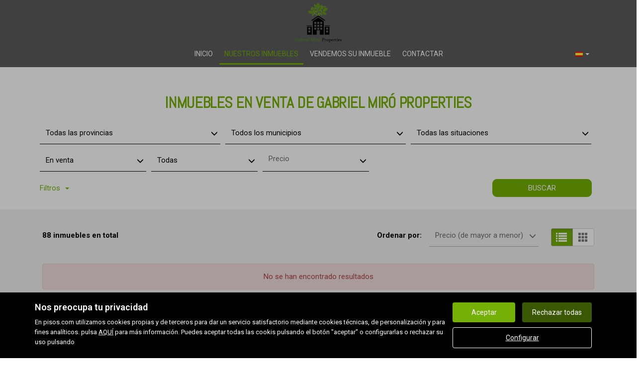

--- FILE ---
content_type: text/html; charset=UTF-8
request_url: https://www.gabrielmiroproperties.com/buscador/en_venta/?Pagina=8
body_size: 8493
content:
<!DOCTYPE html>
<html lang="es">

    <head>
        <meta http-equiv="Content-Type" content="text/html; charset=utf-8" />
        <meta name="viewport" content="width=device-width, initial-scale=1">

                                    <meta name="title" content="Inmuebles en venta de Gabriel Miró Properties" />
                                    
                                    <meta name="description" content="venta de casas y pisos en ALICANTE, 88 viviendas disponibles en ALICANTE - pagina 9" />
                                        <meta name="keywords" content="" />
                            <meta property="og:title" content="Inmuebles en venta de Gabriel Miró Properties"/>
                            <meta property="og:image" content="https://www.gabrielmiroproperties.com/imgs/w4161/a4041a11cbc3ab47c8d3e91540130853.png"/>
                            
        
                                    <title>Inmuebles en venta de Gabriel Miró Properties</title>
                                                <link rel="icon" href="/imgs/w4161/favicon.ico" type="image/x-icon">
                
        <link rel="stylesheet" type="text/css" href="/css/basic.min.css" />
        
        <link rel="stylesheet" type="text/css" href="/uikit/css/allInOne.min.css" />
        
        
        
        
        
        
        <link rel='stylesheet' type='text/css' href='/css/utils.min.css?v=00003' />
        <link rel='stylesheet' type='text/css' href='/css/swiper.min.css' />
        <link rel='stylesheet' type='text/css' href='/css/WA6/wa6-style-icons.css' />
        
                                    <link href='https://fonts.googleapis.com/css?family=Roboto:400,300,600,500,700&display=swap' rel='stylesheet' type='text/css'>
                                        <link href='https://fonts.googleapis.com/css?family=Abel:400,300,600,500,700,100&display=swap' rel='stylesheet' type='text/css'>
                            <link href="https://fonts.googleapis.com/icon?family=Material+Icons" rel="stylesheet">
        <link rel="stylesheet" type="text/css" href="/css/compiled/main_w4161.css?r=406463" />
                    <link rel="stylesheet" type="text/css" href="/css/compiled/custom_w4161.css?r=377258" />
                
            <script type='text/javascript' src='https://www.google.com/recaptcha/api.js?hl=es' async defer></script>
        
        
                                                
            </head>

<body>
                
        <div id="pag-1" class="container-fluid">
                    
                                        <div class="pantalla-negra-cookies"></div>
                <div id="cookiesV2" class="a15 contcoockies">
            <div class="container">
                <div class="contTexto">
                    <span class="titulo">Nos preocupa tu privacidad</span>
                                        <span class="texto">En pisos.com utilizamos cookies propias y de terceros para dar un servicio satisfactorio mediante cookies técnicas, de personalización y para fines analíticos. pulsa <a href="/politica_cookies">AQUÍ</a> para más información. Puedes aceptar todas las cookis pulsando el botón "aceptar" o configurarlas o rechazar su uso pulsando</span>
                                    </div>
                <div class="contBTNcookis col-lg-12">
                    <span class="acceptBTN">Aceptar</span>
                    <span class="rechazarBTN">Rechazar todas</span>
                    
                    <a href="/politica_cookies" class="configBTN">Configurar</a>
                    
                </div>
            </div>
        </div>
                    
            
                <div class="a83 cabecera fijar">
	<div class="container-fluid containetTopBg">
		<div class="container navwidth"> <!-- variable para asignar container o container-fluid-->
			<div class="row">
				<div class="containetTop">
					<div class="contLogo uk-flex uk-flex-center uk-flex-middle uk-text-center">
                        <div>
							<a class="linkLogo" href="/"><img src="/imgs/w4161/a4041a11cbc3ab47c8d3e91540130853.png" alt="Buscador"></a>
						</div>
					</div>
					<div class="contContacto uk-flex uk-flex-center uk-flex-middle uk-text-center">
						<div>
							<div class="tableContacto">
								<div class="rowContacto">
									<div>
										<div class="cellIcon iconMT hidden-print">
											<i class="material-icons">phone</i>
										</div>
										<div class="cellPhonFax">
											<div class="contPhoneNum">
												<span class="txtContact">674323463</span>
											</div>
											<div class="contPhoneFax">
												<span class="txtContact"></span>
											</div>
										</div>
									</div>
								</div>
																	<div class="rowContacto">
										<div class="cellIcon iconSobre hidden-print">
											<i class="material-icons">email</i>
										</div>
										<div class="cellMail">
											<div class="contMail">
												<span class="txtContact MT2">gabrielmiroproperties@gmail.com</span>
											</div>
										</div>
									</div>
															</div>
						</div>
					</div>
					<div class="contButtonMenu">
						<div class="navbar-header">
															<button type="button" class="navbar-toggle hamb hidden-print">
									<span class="icon-bar"></span>
									<span class="icon-bar"></span>
									<span class="icon-bar"></span>
								</button>
													</div>
					</div>
				</div>
			</div>
		</div>
	</div>
	<div class="container-fluid containetTopMenu">
		<div class="row">
			<div class="container navwidth"> <!-- variable para asignar container o container-fluid-->
				<div class="row">
					<nav class="navbar navbar-default menu-header" role="navigation">
						<div id="navbar" class="header-menu navbar-collapse collapse hidden-print">
							<ul class="nav navbar-nav">
																											<li >
											<a href="/">Inicio </a>
										</li>
																																				<li  class="active" >
											<a href="/buscador/en_venta/">Nuestros inmuebles </a>
										</li>
																																				<li >
											<a href="/captacion">Vendemos su inmueble </a>
										</li>
																																				<li >
											<a href="/contacto">Contactar </a>
										</li>
																	                 
																	<li class="idiomas dropdown hidden-xs hidden-sm">
										<a href="/idioma/ES" class="dropdown-toggle hidden-xs" data-toggle="dropdown" role="button" aria-haspopup="true" aria-expanded="false">
																							<img class="selected-flag" src="/imgs/ico_ES.gif">
																						<span class="caret"></span>
										</a>
										<ul class="dropdown-menu hidden-xs hidden-sm">
																							<li>
																											<a href="/idioma/DE"><img class="selected-flag" src="/imgs/ico_DE.gif"></a>
																									</li>
																							<li>
																											<a href="/idioma/EN"><img class="selected-flag" src="/imgs/ico_EN.gif"></a>
																									</li>
																							<li>
																											<a href="/idioma/ES"><img class="selected-flag" src="/imgs/ico_ES.gif"></a>
																									</li>
																							<li>
																											<a href="/idioma/FR"><img class="selected-flag" src="/imgs/ico_FR.gif"></a>
																									</li>
																							<li>
																											<a href="/idioma/RU"><img class="selected-flag" src="/imgs/ico_RU.gif"></a>
																									</li>
																							<li>
																											<a href="/idioma/ZH"><img class="selected-flag" src="/imgs/ico_ZH.gif"></a>
																									</li>
																					</ul>
									</li>
																								</ul>
						</div>
					</nav>
				</div>
			</div>
		</div>
	</div>
</div>

	<div class="navmob">
		<div class="close">
			<span class="glyphicon glyphicon-remove" aria-hidden="true"></span>
		</div>
		<ul class="list-unstyled">
												<li >
						<a href="/">Inicio </a>
					</li>
																<li  class="active" >
						<a href="/buscador/en_venta/">Nuestros inmuebles </a>
					</li>
																<li >
						<a href="/captacion">Vendemos su inmueble </a>
					</li>
																<li >
						<a href="/contacto">Contactar </a>
					</li>
														<li class="idiomas-xs">
					<ul class="list-unstyled list-inline">
													<li>
																	<a href="/idioma/DE"><img class="selected-flag" src="/imgs/ico_DE.gif"></a>
															</li>
													<li>
																	<a href="/idioma/EN"><img class="selected-flag" src="/imgs/ico_EN.gif"></a>
															</li>
													<li>
																	<a href="/idioma/ES"><img class="selected-flag" src="/imgs/ico_ES.gif"></a>
															</li>
													<li>
																	<a href="/idioma/FR"><img class="selected-flag" src="/imgs/ico_FR.gif"></a>
															</li>
													<li>
																	<a href="/idioma/RU"><img class="selected-flag" src="/imgs/ico_RU.gif"></a>
															</li>
													<li>
																	<a href="/idioma/ZH"><img class="selected-flag" src="/imgs/ico_ZH.gif"></a>
															</li>
											</ul>
				</li>
					</ul>
	</div>
                
            
                <div id="filtro-buscador" class="row a104 buscador-inmuebles" >
	<div class="capa-alpha">
		<div class="container-fluid buscador-bg">
			<div class="row buscador-position">
				<div class="container">
					<div class="row">
						<div class="cont-buscador">
							<h1 class="titulo-buscador">
																	Inmuebles en venta de Gabriel Miró Properties															</h1>
															<input type="hidden" class="select-value" value="1" id="busqueda">
								<input type="hidden" class="select-value" value="4" id="busquedaOperacion">
								<input type="hidden" class="select-value" value="" id="busquedaTipo">
								<input type="hidden" class="select-value" value="" id="busquedaFamily">
								<input type="hidden" class="select-value" value="" id="busquedaProvincia">
								<input type="hidden" class="select-value" value="" id="busquedaPoblacion">
								<input type="hidden" class="select-value" value="" id="busquedaZona">
								<input type="hidden" class="select-value" value="" id="busquedaBarrio">
														<input type="hidden" class="select-value" value="1" id="filtrotipo">
							<input type="hidden" class="select-value" value="Tipo de inmueble" id="txtTInmueble">
							<input type="hidden" class="select-value" value="Precio" id="txtPrecio">
							<form id="filtro" class="form-inline" action="/buscador/en_venta/">
								<div class="cuadro-buscador">
									<div class="row nmRow">
										<div class="widthLocations3">
											<div class="cont-select-dd">
												<div class="dropdown">
													<input type="hidden" value="Todas las provincias" id="ProvinciaTXT">
													<input type="hidden" name="IdMAEProvincia" class="select-value" value="0" id="IdMAEProvincia">
													<button aria-expanded="true" data-toggle="dropdown" type="button" class="btn btn-default dropdown-toggle select-dropdown ">
														<span class="txt-select">
																															Todas las provincias																													</span>
														<span class="glyphicon glyphicon-menu-down" aria-hidden="true"></span>
													</button>
													<ul id="component_Filtro_foto_zona" aria-labelledby="options" role="menu" class="dropdown-menu">
														<li role="presentation"><span data-value="0">Todas las provincias</span></li>
													</ul>
												</div>
											</div>
										</div>
										<div class="widthLocations3">
											<div class="cont-select-dd">
												<div class="dropdown">
													<input type="hidden" value="Todos los municipios" id="PoblacionTXT">
													<input type="hidden" name="IdMAEPoblacion" class="select-value" value="0" id="IdMAEPoblacion">
													<button id="btncomponent_Filtro_foto_zona2" aria-expanded="true" data-toggle="dropdown" type="button" class="btn btn-default dropdown-toggle select-dropdown ">
														<span class="txt-select">
																															Todos los municipios																													</span>
														<span class="glyphicon glyphicon-menu-down" aria-hidden="true"></span>
													</button>
													<ul id="component_Filtro_foto_zona2" aria-labelledby="options" role="menu" class="dropdown-menu">
														<li role="presentation"><span data-value="0">Todos los municipios</span></li>
													</ul>
												</div>
											</div>
										</div>
										<div class="widthLocations3">
											<div class="cont-select-dd">
												<div class="dropdown">
													<input type="hidden" value="Todas las situaciones" id="ZonaTXT">
													<input type="hidden" name="IdZona" class="select-value" value="0" id="IdZona">
													<button id="btncomponent_Filtro_foto_zona3" aria-expanded="true" data-toggle="dropdown" type="button" class="btn btn-default dropdown-toggle select-dropdown ">
														<span class="txt-select">Todas las situaciones</span>
														<span class="glyphicon glyphicon-menu-down" aria-hidden="true"></span>
													</button>
													<ul id="component_Filtro_foto_zona3" aria-labelledby="options" role="menu" class="dropdown-menu">
														<li role="presentation"><span data-value="0">Todas las situaciones</span></li>
													</ul>
												</div>
											</div>
										</div>
																			</div>

									<div class="row nmRow pdg">
										<div class="cont-filtros">
											<div class="widthfilter4">
												<div class="cont-select-dd">
													<div class="dropdown">
																																																									<input type="hidden" name="IdTipoOperacion" class="select-value" value="4" id="IdTipoOperacion">
														<button id="btnOperaciones" aria-expanded="true" data-toggle="dropdown" type="button" class="btn btn-default dropdown-toggle select-dropdown ">
															<span class="txt-select">
																																																																																																																																																																																		En venta																																																																																																																																																																																																																																																																										</span>
															<span class="glyphicon glyphicon-menu-down" aria-hidden="true"></span>
														</button>
														<ul id="component_Buscador_operacion" aria-labelledby="options" role="menu" class="dropdown-menu">
															<li role="presentation"><span data-value="All">Todas</span></li>
																																																<li role="presentation"><span data-value="3">En alquiler</span></li>
																																																																<li role="presentation"><span data-value="4">En venta</span></li>
																																																																<li role="presentation"><span data-value="5">En traspaso</span></li>
																																																																<li role="presentation"><span data-value="8">En alquiler temporal</span></li>
																																													</ul>
													</div>
												</div>
											</div>
											<div class="widthfilter4">
												<div class="cont-select-dd">
													<div class="dropdown">
														<input type="hidden" name="IdTipoInmueble" class="select-value" value="All" id="IdTipoInmueble">
														<input type="hidden" name="family" class="idfamily" value="" id="family">
														<button aria-expanded="true" data-toggle="dropdown" type="button" class="btn btn-default dropdown-toggle select-dropdown ">
															<span id="txttipo" class="txt-select">Todas</span>
															<span class="glyphicon glyphicon-menu-down" aria-hidden="true"></span>
														</button>
														<ul  id="caja_de_buscador_foto_TipoInmueble" aria-labelledby="options" role="menu" class="dropdown-menu idtipoinmueble">
															<li role="presentation"><span data-value="All">Todas</span></li>
														</ul>
													</div>
												</div>
											</div>
											<div class="widthfilter4 nopdgSM">
												<div class="cont-campo cont-PrecioMaximo">
													<div class="contMaster">
														<div class="dropdown-toggle select-dropdown buttonMaster">
															<span class="txt-select">															Precio															</span>
															<span class="glyphicon glyphicon-menu-down"></span>
														</div>
														<ul aria-labelledby="options" role="menu" class="dropdown-menu listPriceMaster">
															<div class="colsPrice">
																<div class="dropdown">
																	<input type="hidden" name="PrecioMin" class="select-value" value="" id="PrecioMin">
																	<button aria-expanded="true" data-toggle="dropdown" type="button" class="btn btn-default dropdown-toggle select-dropdown ">
																		<span class="txt-select">Precio Mín.</span>
																		<span class="glyphicon glyphicon-menu-down"></span>
																	</button>
																	<ul aria-labelledby="options" role="menu" class="dropdown-menu listPrecioMin">
																		<div class="precioAlquiler" style="display:none">
																			<li role="presentation"><span data-value="0">Todos los precios</span></li>
																																							<li role="presentation"><span data-value="150">Desde 150 €/mes</span></li>	
																																							<li role="presentation"><span data-value="300">Desde 300 €/mes</span></li>	
																																							<li role="presentation"><span data-value="450">Desde 450 €/mes</span></li>	
																																							<li role="presentation"><span data-value="600">Desde 600 €/mes</span></li>	
																																							<li role="presentation"><span data-value="750">Desde 750 €/mes</span></li>	
																																							<li role="presentation"><span data-value="900">Desde 900 €/mes</span></li>	
																																							<li role="presentation"><span data-value="1100">Desde 1.100 €/mes</span></li>	
																																							<li role="presentation"><span data-value="1300">Desde 1.300 €/mes</span></li>	
																																							<li role="presentation"><span data-value="1500">Desde 1.500 €/mes</span></li>	
																																							<li role="presentation"><span data-value="1800">Desde 1.800 €/mes</span></li>	
																																							<li role="presentation"><span data-value="2300">Desde 2.300 €/mes</span></li>	
																																							<li role="presentation"><span data-value="3000">Desde 3.000 €/mes</span></li>	
																																							<li role="presentation"><span data-value="6000">Desde 6.000 €/mes</span></li>	
																																							<li role="presentation"><span data-value="10000">Desde 10.000 €/mes</span></li>	
																																							<li role="presentation"><span data-value="20000">Desde 20.000 €/mes</span></li>	
																																					</div>
																		<div class="precioCompra"  style="display:block">
																			<li role="presentation"><span data-value="0">Todos los precios</span></li>
																																							<li role="presentation"><span data-value="10000">Desde 10.000 €</span></li>
																																							<li role="presentation"><span data-value="30000">Desde 30.000 €</span></li>
																																							<li role="presentation"><span data-value="60000">Desde 60.000 €</span></li>
																																							<li role="presentation"><span data-value="90000">Desde 90.000 €</span></li>
																																							<li role="presentation"><span data-value="120000">Desde 120.000 €</span></li>
																																							<li role="presentation"><span data-value="150000">Desde 150.000 €</span></li>
																																							<li role="presentation"><span data-value="180000">Desde 180.000 €</span></li>
																																							<li role="presentation"><span data-value="210000">Desde 210.000 €</span></li>
																																							<li role="presentation"><span data-value="240000">Desde 240.000 €</span></li>
																																							<li role="presentation"><span data-value="270000">Desde 270.000 €</span></li>
																																							<li role="presentation"><span data-value="300000">Desde 300.000 €</span></li>
																																							<li role="presentation"><span data-value="360000">Desde 360.000 €</span></li>
																																							<li role="presentation"><span data-value="420000">Desde 420.000 €</span></li>
																																							<li role="presentation"><span data-value="480000">Desde 480.000 €</span></li>
																																							<li role="presentation"><span data-value="600000">Desde 600.000 €</span></li>
																																							<li role="presentation"><span data-value="1000000">Desde 1.000.000 €</span></li>
																																							<li role="presentation"><span data-value="2000000">Desde 2.000.000 €</span></li>
																																							<li role="presentation"><span data-value="3000000">Desde 3.000.000 €</span></li>
																																							<li role="presentation"><span data-value="6000000">Desde 6.000.000 €</span></li>
																																							<li role="presentation"><span data-value="10000000">Desde 10.000.000 €</span></li>
																																							<li role="presentation"><span data-value="20000000">Desde 20.000.000 €</span></li>
																																							<li role="presentation"><span data-value="30000000">Desde 30.000.000 €</span></li>
																																					</div>
																	</ul>
																</div>
															</div>
															<div class="colsPrice">
																<div class="dropdown">
																	<input type="hidden" name="PrecioMax" class="select-value" value="" id="PrecioMax">
																	<button aria-expanded="true" data-toggle="dropdown" type="button" class="btn btn-default dropdown-toggle select-dropdown ">
																		<span class="txt-select">Precio Máx.</span>
																		<span class="glyphicon glyphicon-menu-down"></span>
																	</button>
																	<ul aria-labelledby="options" role="menu" class="dropdown-menu listPrecioMax">
																		<div class="precioAlquiler" style="display:none">
																			<li role="presentation"><span data-value="0">Todos los precios</span></li>
																																							<li role="presentation"><span data-value="150">Hasta 150 €/mes</span></li>	
																																							<li role="presentation"><span data-value="300">Hasta 300 €/mes</span></li>	
																																							<li role="presentation"><span data-value="450">Hasta 450 €/mes</span></li>	
																																							<li role="presentation"><span data-value="600">Hasta 600 €/mes</span></li>	
																																							<li role="presentation"><span data-value="750">Hasta 750 €/mes</span></li>	
																																							<li role="presentation"><span data-value="900">Hasta 900 €/mes</span></li>	
																																							<li role="presentation"><span data-value="1100">Hasta 1.100 €/mes</span></li>	
																																							<li role="presentation"><span data-value="1300">Hasta 1.300 €/mes</span></li>	
																																							<li role="presentation"><span data-value="1500">Hasta 1.500 €/mes</span></li>	
																																							<li role="presentation"><span data-value="1800">Hasta 1.800 €/mes</span></li>	
																																							<li role="presentation"><span data-value="2300">Hasta 2.300 €/mes</span></li>	
																																							<li role="presentation"><span data-value="3000">Hasta 3.000 €/mes</span></li>	
																																							<li role="presentation"><span data-value="6000">Hasta 6.000 €/mes</span></li>	
																																							<li role="presentation"><span data-value="10000">Hasta 10.000 €/mes</span></li>	
																																							<li role="presentation"><span data-value="20000">Hasta 20.000 €/mes</span></li>	
																																					</div>
																		<div class="precioCompra"  style="display:block">
																			<li role="presentation"><span data-value="0">Todos los precios</span></li>
																																							<li role="presentation"><span data-value="10000">Hasta 10.000 €</span></li>
																																							<li role="presentation"><span data-value="30000">Hasta 30.000 €</span></li>
																																							<li role="presentation"><span data-value="60000">Hasta 60.000 €</span></li>
																																							<li role="presentation"><span data-value="90000">Hasta 90.000 €</span></li>
																																							<li role="presentation"><span data-value="120000">Hasta 120.000 €</span></li>
																																							<li role="presentation"><span data-value="150000">Hasta 150.000 €</span></li>
																																							<li role="presentation"><span data-value="180000">Hasta 180.000 €</span></li>
																																							<li role="presentation"><span data-value="210000">Hasta 210.000 €</span></li>
																																							<li role="presentation"><span data-value="240000">Hasta 240.000 €</span></li>
																																							<li role="presentation"><span data-value="270000">Hasta 270.000 €</span></li>
																																							<li role="presentation"><span data-value="300000">Hasta 300.000 €</span></li>
																																							<li role="presentation"><span data-value="360000">Hasta 360.000 €</span></li>
																																							<li role="presentation"><span data-value="420000">Hasta 420.000 €</span></li>
																																							<li role="presentation"><span data-value="480000">Hasta 480.000 €</span></li>
																																							<li role="presentation"><span data-value="600000">Hasta 600.000 €</span></li>
																																							<li role="presentation"><span data-value="1000000">Hasta 1.000.000 €</span></li>
																																							<li role="presentation"><span data-value="2000000">Hasta 2.000.000 €</span></li>
																																							<li role="presentation"><span data-value="3000000">Hasta 3.000.000 €</span></li>
																																							<li role="presentation"><span data-value="6000000">Hasta 6.000.000 €</span></li>
																																							<li role="presentation"><span data-value="10000000">Hasta 10.000.000 €</span></li>
																																							<li role="presentation"><span data-value="20000000">Hasta 20.000.000 €</span></li>
																																							<li role="presentation"><span data-value="30000000">Hasta 30.000.000 €</span></li>
																																					</div>
																	</ul>
																</div>
															</div>
															<div class="colsPrice">
																<span id="btnApply" class="btnApply tr05">Aplicar</button>
															</div>
														</ul>
													</div>
												</div>
											</div>
											<div class="widthfilter4 h-all s-pisos s-casas">
												<div class="cont-select-dd h-all s-pisos s-casas">
													<div class="dropdown">
														<input type="hidden" name="HabitacionesMinimas" class="select-value d-all e-pisos e-casas" value="" id="HabitacionesMinimas">
														<button aria-expanded="true" data-toggle="dropdown" type="button" class="btn btn-default dropdown-toggle select-dropdown ">
															<span class="txt-select">Habitaciones (mín.)</span>
															<span class="glyphicon glyphicon-menu-down" aria-hidden="true"></span>
														</button>
														<ul aria-labelledby="options" role="menu" class="dropdown-menu">
															<li role="presentation"><span data-value="">Todas</span></li>
															<li role="presentation"><span data-value="1">1 o más</span></li>
															<li role="presentation"><span data-value="2">2 o más</span></li>
															<li role="presentation"><span data-value="3">3 o más</span></li>
															<li role="presentation"><span data-value="4">4 o más</span></li>
															<li role="presentation"><span data-value="5">5 o más</span></li>
														</ul>
													</div>
												</div>
											</div>
											<div class="widthfilter4 h-all s-casas s-terrenos">
												<div class="cont-select-dd h-all s-casas s-terrenos">
													<div class="dropdown">
														<input type="hidden" name="SuperficieSolarMinima" class="select-value d-all e-casas e-terrenos" value="" id="SuperficieSolarMinima">
														<button aria-expanded="true" data-toggle="dropdown" type="button" class="btn btn-default dropdown-toggle select-dropdown ">
															<span class="txt-select">Superf. solar (m² mín.)</span>
															<span class="glyphicon glyphicon-menu-down" aria-hidden="true"></span>
														</button>
														<ul aria-labelledby="options" role="menu" class="dropdown-menu">
															<li role="presentation"><span data-value="">Todas</span></li>
															<li role="presentation"><span data-value="100">Desde 100 m²</span></li>
															<li role="presentation"><span data-value="120">Desde 120 m²</span></li>
															<li role="presentation"><span data-value="140">Desde 140 m²</span></li>
															<li role="presentation"><span data-value="160">Desde 160 m²</span></li>
															<li role="presentation"><span data-value="180">Desde 180 m²</span></li>
															<li role="presentation"><span data-value="200">Desde 200 m²</span></li>
															<li role="presentation"><span data-value="400">Desde 400 m²</span></li>
															<li role="presentation"><span data-value="600">Desde 600 m²</span></li>
															<li role="presentation"><span data-value="1000">Desde 1.000 m²</span></li>
															<li role="presentation"><span data-value="2000">Desde 2.000 m²</span></li>
															<li role="presentation"><span data-value="5000">Desde 5.000 m²</span></li>
														</ul>
													</div>
												</div>
											</div>
											<div class="widthfilter4 h-all s-terrenos">
												<div class="cont-select-dd h-all s-terrenos">
													<div class="dropdown">
														<input type="hidden" name="SuperficieEdificableMinima" class="select-value d-all e-terrenos" value="" id="SuperficieEdificableMinima">
														<button aria-expanded="true" data-toggle="dropdown" type="button" class="btn btn-default dropdown-toggle select-dropdown ">
															<span class="txt-select">Superf. edific. (m² mín.)</span>
															<span class="glyphicon glyphicon-menu-down" aria-hidden="true"></span>
														</button>
														<ul aria-labelledby="options" role="menu" class="dropdown-menu">
															<li role="presentation"><span data-value="">Todas</span></li>
															<li role="presentation"><span data-value="40">Desde 40 m²</span></li>
															<li role="presentation"><span data-value="60">Desde 60 m²</span></li>
															<li role="presentation"><span data-value="80">Desde 80 m²</span></li>
															<li role="presentation"><span data-value="100">Desde 100 m²</span></li>
															<li role="presentation"><span data-value="120">Desde 120 m²</span></li>
															<li role="presentation"><span data-value="140">Desde 140 m²</span></li>
															<li role="presentation"><span data-value="160">Desde 160 m²</span></li>
															<li role="presentation"><span data-value="180">Desde 180 m²</span></li>
															<li role="presentation"><span data-value="200">Desde 200 m²</span></li>
															<li role="presentation"><span data-value="400">Desde 400 m²</span></li>
															<li role="presentation"><span data-value="600">Desde 600 m²</span></li>
														</ul>
													</div>
												</div>
											</div>
											<div class="widthfilter4 h-all s-parkings">
												<div class="cont-select-dd h-all s-parkings">
													<div class="dropdown">
														<input type="hidden" name="PlazasMinimas" class="select-value d-all e-parkings" value="" id="PlazasMinimas">
														<button aria-expanded="true" data-toggle="dropdown" type="button" class="btn btn-default dropdown-toggle select-dropdown ">
															<span class="txt-select">Plazas (mín.)</span>
															<span class="glyphicon glyphicon-menu-down" aria-hidden="true"></span>
														</button>
														<ul aria-labelledby="options" role="menu" class="dropdown-menu">
															<li role="presentation"><span data-value="">Indiferente</span></li>
															<li role="presentation"><span data-value="1">1</span></li>
															<li role="presentation"><span data-value="2">2</span></li>
															<li role="presentation"><span data-value="3">3</span></li>
															<li role="presentation"><span data-value="4">Más de 3</span></li>
														</ul>
													</div>
												</div>
											</div>
											<div class="widthfilter4 h-all s-pisos s-casas s-locales s-parkings s-naves">
												<div class="cont-select-dd h-all s-pisos s-casas s-locales s-parkings s-naves">
													<div class="dropdown">
														<input type="hidden" name="SuperficieMinima" class="select-value d-all e-pisos e-casas e-locales e-parkings e-naves" value="" id="SuperficieMinima">
														<button aria-expanded="true" data-toggle="dropdown" type="button" class="btn btn-default dropdown-toggle select-dropdown ">
															<span class="txt-select">Superfície (m² mín.)</span>
															<span class="glyphicon glyphicon-menu-down" aria-hidden="true"></span>
														</button>
														<ul aria-labelledby="options" role="menu" class="dropdown-menu">
															<li role="presentation"><span data-value="">Todas</span></li>
															<li role="presentation"><span data-value="40">Desde 40 m²</span></li>
															<li role="presentation"><span data-value="60">Desde 60 m²</span></li>
															<li role="presentation"><span data-value="80">Desde 80 m²</span></li>
															<li role="presentation"><span data-value="100">Desde 100 m²</span></li>
															<li role="presentation"><span data-value="120">Desde 120 m²</span></li>
															<li role="presentation"><span data-value="140">Desde 140 m²</span></li>
															<li role="presentation"><span data-value="160">Desde 160 m²</span></li>
															<li role="presentation"><span data-value="180">Desde 180 m²</span></li>
															<li role="presentation"><span data-value="200">Desde 200 m²</span></li>
															<li role="presentation"><span data-value="400">Desde 400 m²</span></li>
															<li role="presentation"><span data-value="600">Desde 600 m²</span></li>
														</ul>
													</div>
												</div>
											</div>
										</div>
									</div>

																			<div class="row nmRow">
											<div id="filters" class="panel-collapse collapse" role="tabpanel" aria-labelledby="headingOne">
												<div class="cont-filtros secondFilter">
													<div class="contCB">
														<div class="cont-campo widthSFCB cont-SoloObraNueva h-all s-pisos s-casas s-naves s-locales s-parkings">
															<div class="checkbox">
																<label>
																	<div class="cb-button">
																		<span class="glyphicon" aria-hidden="true"></span>
																	</div>
																	Sólo obra nueva																</label>
																<input id="SoloObraNueva" type="checkbox" name="SoloON" class="cb-hidden d-all e-pisos e-casas e-naves e-locales e-parkings" value="True">
															</div>
														</div>
														<div class="cont-campo widthSFCB h-all s-pisos s-casas s-naves s-locales">
															<div class="checkbox">
																<label>
																	<div class="cb-button">
																		<span class="glyphicon" aria-hidden="true"></span>
																	</div>
																	Con parking																</label>
																<input type="checkbox" name="Parking" class="cb-hidden d-all e-pisos e-casas e-naves e-locales" value="True">
															</div>
														</div>
														<div class="cont-campo widthSFCB h-all s-pisos s-casas">
															<div class="checkbox">
																<label>
																	<div class="cb-button">
																		<span class="glyphicon" aria-hidden="true"></span>
																	</div>
																	Con terraza																</label>
																<input type="checkbox" name="Terraza" class="cb-hidden d-all e-pisos e-casas" value="True">
															</div>
														</div>
														<div class="cont-campo widthSFCB h-all s-pisos s-casas s-locales">
															<div class="checkbox">
																<label>
																	<div class="cb-button">
																		<span class="glyphicon" aria-hidden="true"></span>
																	</div>
																	Con calefacción																</label>
																<input type="checkbox" name="Calefaccion" class="cb-hidden d-all e-pisos e-casas e-locales" value="True">
															</div>
														</div>
														<div class="cont-campo widthSFCB h-all s-pisos s-casas">
															<div class="checkbox">
																<label>
																	<div class="cb-button">
																		<span class="glyphicon" aria-hidden="true"></span>
																	</div>
																	Con piscina																</label>
																<input type="checkbox" name="Piscina" class="cb-hidden d-all e-pisos e-casas e-locales" value="True">
															</div>
														</div>
														<div class="cont-campo widthSFCB h-all">
															<!-- Activar en pisos y casas -->
															<div class="checkbox">
																<label>
																	<div class="cb-button">
																		<span class="glyphicon" aria-hidden="true"></span>
																	</div>
																	con_ascensor																</label>
																<input type="checkbox" name="Ascensor" class="cb-hidden d-all" value="True">
															</div>
														</div>
														<div class="cont-campo widthSFCB h-all s-pisos">
															<div class="checkbox">
																<label>
																	<div class="cb-button">
																		<span class="glyphicon" aria-hidden="true"></span>
																	</div>
																	Con trastero																</label>
																<input type="checkbox" name="Trastero" class="cb-hidden d-all e-pisos" value="True">
															</div>
														</div>
														<div class="cont-campo widthSFCB h-all s-pisos s-casas">
															<div class="checkbox">
																<label>
																	<div class="cb-button">
																		<span class="glyphicon" aria-hidden="true"></span>
																	</div>
																	Con jardín																</label>
																<input type="checkbox" name="Jardin" class="cb-hidden d-all e-pisos e-casas" value="True">
															</div>
														</div>
														<div class="cont-campo widthSFCB h-all s-pisos s-casas s-locales">
															<div class="checkbox">
																<label>
																	<div class="cb-button">
																		<span class="glyphicon" aria-hidden="true"></span>
																	</div>
																	Con Aire acondicionado																</label>
																<input type="checkbox" name="AireAcondicionado" class="cb-hidden d-all e-pisos e-casas e-locales" value="True">
															</div>
														</div>	
														<div class="cont-campo widthSFCB h-all s-terrenos">
															<div class="checkbox">
																<label>
																	<div class="cb-button">
																		<span class="glyphicon" aria-hidden="true"></span>
																	</div>
																	Urbanizado																</label>
																<input type="checkbox" name="Urbanizado" class="cb-hidden d-all e-terrenos" value="True">
															</div>
														</div>
														
														<div class="cont-campo widthSFCB h-all s-locales">
															<div class="checkbox">
																<label>
																	<div class="cb-button">
																		<span class="glyphicon" aria-hidden="true"></span>
																	</div>
																	En planta baja																</label>
																<input type="checkbox" name="EnPlantaBaja" class="cb-hidden d-all e-locales" value="True">
															</div>
														</div>
														<div class="cont-campo widthSFCB h-all s-locales">
															<div class="checkbox">
																<label>
																	<div class="cb-button">
																		<span class="glyphicon" aria-hidden="true"></span>
																	</div>
																	Con escaparate																</label>
																<input type="checkbox" name="Escaparate" class="cb-hidden d-all e-locales" value="True">
															</div>
														</div>
														
														<div class="cont-campo widthSFCB h-all s-naves">
															<div class="checkbox">
																<label>
																	<div class="cb-button">
																		<span class="glyphicon" aria-hidden="true"></span>
																	</div>
																	Con muelle de carga																</label>
																<input type="checkbox" name="MuelleDeCarga" class="cb-hidden d-all e-naves" value="True">
															</div>
														</div>
														<div class="cont-campo widthSFCB h-all s-naves">
															<div class="checkbox">
																<label>
																	<div class="cb-button">
																		<span class="glyphicon" aria-hidden="true"></span>
																	</div>
																	 Con grúa																</label>
																<input type="checkbox" name="Grua" class="cb-hidden d-all e-naves" value="True">
															</div>
														</div>
														<div class="cont-campo widthSFCB h-all s-parkings">
															<input type="text" class="form-control d-all e-parkings" name="AlturaTechoMinima" placeholder="Altura techo (mín.)">
														</div>
														<div class="conmostarS">
															<span class=title>Mostrar sólo</span>
														</div>
														<div class="cont-campo widthSFCB">
															<div class="checkbox">
																<label>
																	<div class="cb-button">
																		<span class="glyphicon" aria-hidden="true"></span>
																	</div>
																	Con fotos																</label>
																<input type="checkbox" name="TieneFotos" class="cb-hidden" value="True">
															</div>
														</div>
													</div>
													<div class="contRefS">
														<div class="cont-campo widthSRef">
															<input type="text" class="form-control" name="Referencia" placeholder="Referencia">
														</div>
													</div>
												</div>
											</div>
										</div>
																		<div class="row nmRow">
										<div class="cont-boton">
																						<span class="cBtnFilter">
												<a role="button" data-toggle="collapse" data-parent="#accordion" href="#filters" aria-expanded="false" aria-controls="collapseOne" class="btnFilter collapsed">Filtros<span class="flecha"></span></a>
											</span>
																						<button id="btnFiltro" class="btn tr05">Buscar</button>
										</div>
									</div>

									<input type="hidden" class="select-value" value="precio" name="CampoOrden" id="CampoOrden">
									<input type="hidden" class="select-value" value="desc" name="DireccionOrden" id="DireccionOrden">
								</div>
							</form>
						</div>
					</div>
				</div>
			</div>
		</div>
	</div>
</div>                
            
                <div class="a52">
	<div class="buscador-position">
		<div class="container">
			<div class="row">
				<div class="contToal">
					<span class="totalAds">88 inmuebles en total</span>
				</div>
				<div class="cont-filtros">
					<span class="txt">Ordenar por:</span>
					<div class="cont-select-dd">
						<div class="dropdown">
							<input type="hidden" name="ordenarPor" class="select-value" value="" id="ordenarPor">
							<button id="btnOrdenatPor" aria-expanded="true" data-toggle="dropdown" type="button" class="btn btn-default dropdown-toggle select-dropdown ">
								<span class="txt-select">
																																										Precio (de mayor a menor)																																						</span>
								<span class="glyphicon glyphicon-menu-down" aria-hidden="true"></span>
							</button>
							<ul id="component_Ordenar_foto" aria-labelledby="options" role="menu" class="dropdown-menu optionsOrdenar">
								<li class="orderPrice" role="presentation"><span data-value="asc-precio">Precio (de menor a mayor)</span></li>
								<li class="orderPrice" role="presentation"><span data-value="desc-precio">Precio (de mayor a menor)</span></li>
								<div id="supOrder">
									<li role="presentation"><span data-value="asc-superficie">m<sup>2</sup> (de menos a más)</span></li>
									<li role="presentation"><span data-value="desc-superficie">m<sup>2</sup> (de más a menos)</span></li>
								</div>
								<li class="orderPrice" role="presentation"><span data-value="desc-publicacion">Recientes</span></li>
							</ul>
						</div>
					</div>
					<div class="selectListCard">
						<div class="btn-group btn-toggle btn-agrupar pull-right"> 
							<button class="btn btn-sm btn-default btn-lists btn-lists-on active"></button>
							<button class="btn btn-sm btn-default btn-cards btn-cards-off"></button>
						</div>
					</div>
				</div>
			</div>
		</div>
	</div>
</div>                
            
                <div class="a31 list-buscador">
	<div class="buscador-position">
		<div id="containerwidth" class="container">
			<div class="row">
				<div id="typeList" class="cont-list">
																		<div class="alert alert-danger" role="alert">No se han encontrado resultados</div>
															</div>
			</div>
		</div>
	</div>
</div>                
            
                				                
            
                <div class="row a79 footer hidden-print">
	<div class="container-fluid footer-bg">
		<div class="row footer-position">
			<div class="container cont-footer">
				<div class="contSecciones hiddenMobile">
					<ul class="ulSecciones">
																					<li >
									<a href="/">Inicio </a>
								</li>
																												<li  class="active" >
									<a href="/buscador/en_venta/">Nuestros inmuebles </a>
								</li>
																												<li >
									<a href="/captacion">Vendemos su inmueble </a>
								</li>
																												<li >
									<a href="/contacto">Contactar </a>
								</li>
																																		<li >
									<a href="/mapa_web">Mapa Web</a>
								</li>
																												<li >
									<a href="/texto_legal">Aviso legal</a>
								</li>
																												<li >
									<a href="/politica_cookies">Política de cookies</a>
								</li>
																		</ul>
				</div>
				<div class="contLocation">
					<div class="contIconFotter">
						<i class="uk-icon-map-marker"></i>
					</div>
					<div class="Location">
						<span class="titleLocation">Dirección</span>
						<span class="txtLocation">C/SUSANA LLANERAS 32,  Piso 3, Puerta A</span>
						<span class="txtLocation">03001 - ALICANTE (ALICANTE)</span>
					</div>
				</div>
				<div class="contFaxPhone">
					<div class="contIconFotter">
						<i class="uk-icon-phone"></i>
					</div>
					<div class="PhoneFax">
													<span class="titlePhoneFax">Teléfono</span>
							<span class="txtPhoneFax">674323463</span>
																	</div>
				</div>
				<div class="contMail">
					<div class="contIconFotter">
						<i class="uk-icon-envelope-o"></i>
					</div>
					<div class="informacion">
						<span class="titleMail">Email</span>
													<span class="txtMail"><a href="mailto:gabrielmiroproperties@gmail.com" >gabrielmiroproperties@gmail.com</a></span>
																	</div>
				</div>
			</div>
					</div>
	</div>
	<div class="container-fluid footerBgBottom">
		<div class="row footer-position">
			<div class="container contBottom">
				<div class="footer-contentSN">
																																																	</div>
									<div class="cont-powered">
						<a href="https://www.pisos.com/" target="_blank">
							<img src="/imgs/power_by_pisos_blanco_new.png">
						</a>
					</div>
							</div>
		</div>
	</div>
</div>                
                    
    </div>
        <!-- HTML5 shim and Respond.js IE8 support of HTML5 elements and media queries -->
    <!--[if lt IE 9]>
    <script src="js/html5shiv.min.js"></script>
    <script src="js/respond.min.js"></script>
    <![endif]-->

    
        
<script src="/js/jquery.min.js"></script>
<script src="/js/basic.min.js" defer></script>

<script src="/js/common.min.js?v=12" defer></script>
<script src="/js/swiper.min.js" defer></script>






<script type="text/javascript" src="/js/gallery-slider-lazy.min.js" defer></script>

<script src="/uikit/js/allInOne.min.js" defer></script>
<script type="text/javascript" src="/js/compiled/main_w4161.js?r=878601" defer></script>


<script>window.innerWidth<992&&($("*").removeAttr("data-uk-scrollspy"),$("*").removeClass("uk-invisible"));</script>
<script id="dataCookies" type="application/json">{"domainname": ".gabrielmiroproperties.com","domain": "www.gabrielmiroproperties.com"}</script>
</body>
</html>

--- FILE ---
content_type: text/css
request_url: https://www.gabrielmiroproperties.com/css/compiled/main_w4161.css?r=406463
body_size: 22972
content:
body{color: #000;font-family: Roboto;font-size: 15px;}a{color: #75b006;outline: none !important;}a:hover, a:active, a:focus{text-decoration: none;color: #75b006;}h1, h2, h3, h4{color: #75b006;}h1{font-size: 210%;font-weight: 700;text-transform: uppercase;font-family: "Abel";}h2{font-size: 190%;font-weight: 700;text-transform: uppercase;font-family: "Abel";}h3{font-size: 160%;font-weight: 700;}h4{font-size: 130%;font-weight: 700;}.tr05{-o-transition: 0.5s;-ms-transition: 0.5s;-moz-transition: 0.5s;-webkit-transition: 0.5s;transition: 0.5s;}.progress-bar{background-color: #ccc !important;}.webview{display: none !important;}.coockies_box{width: 100%;background-color: #000;position: fixed;display: none;z-index: 1000;left: 0;padding: 5px 10px;color: #fff;font-size: 80%;text-align: center;}.coockies_box p{margin: 0;display: inline-block;}.coockies_box a{color: #fff;margin-left: 5px;display: inline-block;}.coockies_box .b{cursor: pointer;background-color: #75b006;color: #fff !important;padding: 5px 10px;border-radius: 9px;}.filaCookies{display: flex;width: 100%;flex-wrap: wrap;margin-bottom: 20px;}.filaCookies .contTitulos{width: 70%;float: left;display: block;}.filaCookies .contTitulos h3{margin-bottom: 0;margin-top: 0;}.filaCookies .contSwitch{width: 30%;float: right;align-self: center;padding-right: 20px;}.filaCookies .contSwitch .switch-box{float: right;}.filaCookies .contSwitch .switch-box span{color: #000;}.tableCookies> tbody> tr> td, .tableCookies> tbody> tr> th, .tableCookies> tfoot> tr> td, .tableCookies> tfoot> tr> th, .tableCookies> thead> tr> td, .tableCookies> thead> tr> th{padding: 15px;}.tableCookies .noRight{border-right: none;}.tableCookies .noLR{border-left: none;border-right: none;}.tableCookies .noL{border-left: none;}.tableCookies .noB{border-bottom: none;}.tableCookies .noT{border-top: none;}.contcoockies{width: 100%;background-color: #000;position: fixed;z-index: 1000;left: 0;padding: 5px 10px;color: #fff;font-size: 80%;text-align: center;}.contcoockies .container{padding: 15px;display: flex;flex-wrap: wrap;}.contcoockies .contTexto{width: calc(100% - 255px);display: inline-block;}@media screen and (max-width: 767px) {.contcoockies .contTexto { width: 100%;padding-bottom: 10px;} }.contcoockies .contBTNcookis{width: 250px;display: inline-block;align-self: center;}@media screen and (max-width: 767px) {.contcoockies .contBTNcookis { width: 100%;} }.contcoockies .contTexto .titulo{width: 100%;display: inline-block;text-align: left;font-weight: 600;font-size: 18px;padding-bottom: 10px;}.contcoockies .contTexto .texto{width: 100%;display: inline-block;text-align: left;font-size: 13px;}.contcoockies .contTexto .texto a, .contcoockies .contTexto .texto a:hover{color: #fff;text-decoration: underline;}.contcoockies .configBTN, .contcoockies .acceptBTN, .contcoockies .rechazarBTN{cursor: pointer;background-color: #75b006;color: #fff !important;padding: 10px 20px;border-radius: 9px;font-size: 14px;}@media screen and (max-width: 767px) {.contcoockies .configBTN, .contcoockies .acceptBTN, .contcoockies .rechazarBTN { display: inline-block;} }.pantalla-negra-cookies{height: 100%;position: fixed;width: 100%;background: rgba(0, 0, 0, 0.302);z-index: 101;top: 0;left: 0;}.bg-odd-even:nth-child(even){background-color: #f1f1f1;}.bg-odd-even:nth-child(odd){background-color: #fff;}.contcoockies .contBTNcookis{display: flex;flex-wrap: wrap;justify-content: space-between;}.contcoockies .acceptBTN{width: 45%;}.contcoockies .contTexto{width: calc(100% - 315px);}@media screen and (max-width: 767px) {.contcoockies .contTexto { width: 100%;padding-bottom: 10px;} }.contcoockies .contBTNcookis{width: 310px;}@media screen and (max-width: 767px) {.contcoockies .contBTNcookis { width: 100%;} }.contcoockies .configBTN, .contcoockies .acceptBTN, .contcoockies .rechazarBTN{border-radius: 4px;}.contcoockies .rechazarBTN{background-color: rgba(117, 176, 6, 0.5);}@media screen and (max-width: 767px) {.contcoockies .rechazarBTN { width: 45%;} }.contcoockies .configBTN{margin-top: 10px;width: 100%;border: 1px solid #fff;background-color: transparent;text-decoration: underline;}.cont-select-dd .select-dropdown:focus{outline: none !important;}.form-control{box-shadow: none !important;}.form-control:focus{border-color: #75b006 !important;}.form-control input, .form-control select, .form-control textarea{border: 1px solid #ababab !important;background: #fff !important;color: #6e6e6e !important;border-radius: 9px !important;}.form-group button{background-color: #75b006;color: #fff !important;border: 1px solid #75b006 !important;border-radius: 9px !important;}.form-group button:hover{background-color: #578206;border: 1px solid #578206 !important;}.form-group button:focus{outline: none !important;}.checkbox .cb-button{width: 18px;height: 18px;border: 1px solid #ababab;background-color: #fff;-webkit-border-radius: 9px;-moz-border-radius: 9px;border-radius: 9px;text-align: center;display: inline-block;float: left;margin-top: 9px;text-align: center;cursor: pointer;margin-right: 10px;}.checkbox .cb-hidden{display: none;}.checkbox .cb-button span{display: block;font-size: 11px !important;line-height: 14px;color: #75b006;}.dropdown-backdrop{z-index: 49;}a[href^="tel"]{color: inherit;text-decoration: none;}.aicat .contImg{width: auto;display: table;margin: 0 auto;}.cPageNotFound{padding-bottom: 40px;padding-top: 40px;}.cPageNotFound .ctext{min-height: 200px;}@media screen and (max-width: 767px) {.cPageNotFound .ctext { min-height: 200px;padding: 0 15px;} }.cPageNotFound .ctext> div{width: 100%;}.cPageNotFound .ctext .alert h2{margin-top: 0;color: #8a6d3b;margin-bottom: 10px;}#pag-404 .buscador-inmuebles{min-height: 450px;}.switch-box{top: 8px;right: 10px;}.switch-box span{position: relative;float: left;display: inline-block;line-height: 26px;margin-right: 10px;font-size: 14px;color: #777;}.switch-box .switch{position: relative;display: inline-block;float: left;width: 60px;height: 26px;}.switch-box .switch input{display: none;}.switch-box .slider{position: absolute;cursor: pointer;top: 0;left: 0;right: 0;bottom: 0;background-color: #ccc;-webkit-transition: 0.4s;transition: 0.4s;}.switch-box .slider:before{position: absolute;content: "";height: 18px;width: 18px;left: 4px;bottom: 4px;background-color: white;-webkit-transition: 0.4s;transition: 0.4s;}.switch-box input:checked + .slider{background-color: #337ab7;}.switch-box input:focus + .slider{box-shadow: 0 0 1px #337ab7;}.switch-box input:checked + .slider:before{-webkit-transform: translateX(34px);-ms-transform: translateX(34px);transform: translateX(34px);}.switch-box .slider.round{border-radius: 34px;}.switch-box .slider.round:before{border-radius: 50%;}.bg-power_by_habitat_blanco_new{width: 133px;height: 43px;background: url('/imgs/css_sprites.png') -230px -250px;display: inline-block;}.bg-power_by_pisos_blanco_new{width: 133px;height: 43px;background: url('/imgs/css_sprites.png') -10px -330px;display: inline-block;}.bg-power_by_habitat_new{width: 133px;height: 43px;background: url('/imgs/css_sprites.png') -163px -330px;display: inline-block;}.bg-power_by_pisos_new{width: 133px;height: 43px;background: url('/imgs/css_sprites.png') -450px -10px;display: inline-block;}.bg-ico_RU{width: 15px;height: 10px;background: url('/imgs/css_sprites.png') -450px -73px;display: inline-block;}.bg-ico_FR{width: 15px;height: 10px;background: url('/imgs/css_sprites.png') -485px -73px;display: inline-block;}.bg-ico_ES{width: 15px;height: 10px;background: url('/imgs/css_sprites.png') -520px -73px;display: inline-block;}.bg-ico_ZH{width: 15px;height: 10px;background: url('/imgs/css_sprites.png') -555px -73px;display: inline-block;}.bg-ico_CA{width: 15px;height: 10px;background: url('/imgs/css_sprites.png') -450px -103px;display: inline-block;}.bg-google_play_DE{width: 200px;height: 60px;background: url('/imgs/css_sprites.png') -10px -10px;display: inline-block;}.bg-ico_DE{width: 15px;height: 10px;background: url('/imgs/css_sprites.png') -485px -103px;display: inline-block;}.bg-google_play_ZH{width: 200px;height: 60px;background: url('/imgs/css_sprites.png') -10px -90px;display: inline-block;}.bg-google_play_ES{width: 200px;height: 60px;background: url('/imgs/css_sprites.png') -230px -10px;display: inline-block;}.bg-ico_EN{width: 15px;height: 10px;background: url('/imgs/css_sprites.png') -520px -103px;display: inline-block;}.bg-google_play_EN{width: 200px;height: 60px;background: url('/imgs/css_sprites.png') -230px -90px;display: inline-block;}.bg-google_play_FR{width: 200px;height: 60px;background: url('/imgs/css_sprites.png') -10px -170px;display: inline-block;}.bg-google_play_CA{width: 200px;height: 60px;background: url('/imgs/css_sprites.png') -230px -170px;display: inline-block;}.bg-google_play_RU{width: 200px;height: 60px;background: url('/imgs/css_sprites.png') -10px -250px;display: inline-block;}#modalmsgInformat .modal-body p, #modalmsgInformat .modal-body ul, #modalmsgInformat .modal-body a{font-size: 15px;}.form-horizontal .form-group{margin: 0px;}@media (max-width: 991px) {.navbar-header { float: none;} .navbar-toggle{display: block;} .navbar-collapse{border-top: 1px solid transparent;box-shadow: inset 0 1px 0 rgba(255, 255, 255, 0.1);} .navbar-collapse.collapse{display: none !important;} .navbar-nav{float: none !important;margin: 7.5px -15px;} .navbar-nav> li{float: none;} .navbar-nav> li> a{padding-top: 10px;padding-bottom: 10px;} .navbar-text{float: none;margin: 15px 0;} .navbar-collapse.collapse.in{display: block !important;} .collapsing{overflow: hidden !important;} }@media print {a[href]:after { content: none;} }.row{margin: 0px;}.container-fluid{padding: 0px;}.a15{bottom: 0;}.a15 .contcoockies .contBTNcookis{display: flex;flex-wrap: wrap;justify-content: space-between;}.a15 .contcoockies .acceptBTN{width: 48%;}.a15 .pantalla-negra-cookies{z-index: -1;}@media (max-width: 410px) {.a15 .acceptBTN { line-height: 40px;} }.a35{padding: 30px 0;}.a35 .r{padding-right: 0;}@media screen and (max-width: 767px) {.a35 .r { text-align: center;} }.a35 .l{text-align: right;border-right: 1px solid #ddd;padding-left: 0;}@media screen and (max-width: 767px) {.a35 .l { text-align: center;} }.a35 .l> div{float: none;display: inline-block;width: 131px;}.a35 .l a{display: inline-block;margin-left: 10px;font-size: 10px;color: #222;font-weight: 700;text-transform: uppercase;}.a35 .l .lg{display: inline-block;width: 100%;height: 50px;background: url('/imgs/icon_pisos_logo_premium_new.png') no-repeat center center;}.a35 .cta{display: inline-block;background-color: #75b006;color: #fff;font-weight: 500;float: none;border-radius: 9px;padding: 0 20px;font-size: 85%;line-height: 44px;margin-top: 7px;}.a35 .cta:hover{background-color: #578206;}.a72 .row-eq-height{display: -webkit-box;display: -webkit-flex;display: -ms-flexbox;display: flex;padding-left: 0;padding-right: 0;}.a72 .acerca-bg{background-color: #323232;}.a72 h2{display: none;}.a72 .text-container{position: relative;padding: 100px 0;overflow-y: hidden;min-height: 600px;}@media screen and (max-width: 767px) {.a72 .text-container { padding: 30px 0 0 0;} }.a72 .txt-acerca{width: 50%;display: inline-block;float: left;padding-left: 4%;padding-right: 10px;color: #000;}@media screen and (max-width: 991px) {.a72 .txt-acerca { padding-left: 15px;padding-right: 10px;} }@media screen and (max-width: 767px) {.a72 .txt-acerca { width: 100%;padding-top: 50px;padding-bottom: 30px;} }.a72 .txt-acerca> div{height: 100%;}.a72 .text-container> div{width: 100%;}.a72 .txt-acerca ul, .a72 .txt-acerca ul li, .a72 .txt-acerca p{font-family: Roboto;font-size: 15px;}.a72 .gallery{width: 50%;display: inline-block;top: -25%;right: 0;position: absolute;}@media screen and (max-width: 767px) {.a72 .gallery { width: 100%;margin: 0;float: none;position: static;} }.a5 .gallery> div{width: 100%;display: inline-block;}@media screen and (max-width: 767px) {.a5 .gallery > div { width: 100%;margin: 0 -15px;} }.a72 .gallery .cont-img{width: 100%;display: inline-block;-webkit-background-size: cover;-moz-background-size: cover;-o-background-size: cover;background-size: cover;background-position: center center;height: 1000px;}@media screen and (max-width: 767px) {.a72 .gallery .cont-img { height: 500px;} }.a73{height: 700px;}@media screen and (max-width: 767px) {.a73 { height: auto;} }@media screen and (min-width: 767px) and (max-height: 660px) {.a73 { height: 600px;} }.a73 .uk-overlay-background{background: rgba(0, 0, 0, 0.68);background: -moz-linear-gradient(45deg, rgba(0, 0, 0, 0.68), rgba(241, 59, 34, 0));background: -webkit-gradient(left bottom, right top, color-stop(0%, rgba(0, 0, 0, 0.68)), color-stop(100%, rgba(241, 59, 34, 0)));background: -webkit-linear-gradient(45deg, rgba(0, 0, 0, 0.68), rgba(241, 59, 34, 0));background: -o-linear-gradient(45deg, rgba(0, 0, 0, 0.68), rgba(241, 59, 34, 0));background: -ms-linear-gradient(45deg, rgba(0, 0, 0, 0.68), rgba(241, 59, 34, 0));background: linear-gradient(45deg, rgba(0, 0, 0, 0.68), rgba(241, 59, 34, 0));filter: progid:DXImageTransform.Microsoft.gradient(startColorstr='#000000', endColorstr='#f13b22', GradientType=1);}@media screen and (max-width: 767px) {.a73 .uk-overlay-background { background: rgba(0, 0, 0, 0.2);} }.a73 .uk-slideshow li{height: 700px;overflow: hidden;}@media screen and (max-width: 767px) {.a73 .uk-slideshow li { height: 1000px;} }@media screen and (min-width: 767px) and (max-height: 660px) {.a73 .uk-slideshow li { height: 600px;} }.a73 .uk-slideshow li img{width: 100%;height: 700px;}@media screen and (max-width: 767px) {.a73 .uk-slideshow li img { height: auto;} }@media screen and (min-width: 767px) and (max-height: 660px) {.a73 .uk-slideshow li img { height: 600px;} }.a73 .tituloSlider{color: #fff;font-size: 300%;margin-top: 0;margin-bottom: 8px;text-transform: uppercase;width: 100%;text-align: center;text-shadow: 1px 1px 2px #4c4c4c;line-height: 48px;letter-spacing: normal;}@media screen and (max-width: 991px) {.a73 .tituloSlider { font-size: 250%;} }@media screen and (max-width: 767px) {.a73 .tituloSlider { font-size: 200%;} }.a73 .sub-titulo{color: #fff;font-size: 200%;margin-top: 0;margin-bottom: 50px;width: 100%;text-align: center;display: inline-block;font-weight: 300;text-shadow: 1px 1px 2px #4c4c4c;font-family: Roboto;line-height: 20px;letter-spacing: normal;text-transform: none;}@media screen and (max-width: 991px) {.a73 .sub-titulo { font-size: 150%;} }@media screen and (max-width: 767px) {.a73 .sub-titulo { margin-bottom: 30px;} }.a73 .text-container{padding-left: 600px;}@media screen and (max-width: 991px) {.a73 .text-container { padding-left: 50%;} }@media screen and (max-width: 767px) {.a73 .text-container { height: auto;padding-left: 20px;height: 300px;} }.a73 .text-container> div{width: 100%;padding-left: 40px;}@media screen and (max-width: 767px) {.a73 .text-container > div { padding-left: 0;} }.a73 .text-container .tituloSlider{text-align: left;}@media screen and (max-width: 767px) {.a73 .text-container .tituloSlider { text-align: center;} }.a73 .text-container .sub-titulo{text-align: left;}@media screen and (max-width: 767px) {.a73 .text-container .sub-titulo { text-align: center;} }.a73 .uk-slidenav-position .buscador{width: 430px;margin-left: 170px;background-color: rgba(0, 0, 0, 0.5);height: 700px;position: absolute;top: 0;padding: 20px;}@media screen and (max-width: 991px) {.a73 .uk-slidenav-position .buscador { margin-left: 0px;width: 50%;} }@media screen and (max-width: 767px) {.a73 .uk-slidenav-position .buscador { width: 100%;position: absolute;top: 300px;} }@media screen and (min-width: 767px) and (max-height: 660px) {.a73 .uk-slidenav-position .buscador { height: 600px;} }.a73 .buscador .titulo-buscador{font-size: 250%;margin-top: 10px;margin-bottom: 20px;color: #fff;text-shadow: 1px 1px 2px #4c4c4c;text-transform: uppercase;font-family: "Abel";}.a73 .cont-select-dd{width: 100%;display: block;margin-right: 20px;box-sizing: border-box;margin-bottom: 20px;float: left;-webkit-border-radius: 0;-moz-border-radius: 0;border-radius: 0;background: transparent;}@media screen and (max-width: 767px) {.a73 .cont-select-dd { width: 100%;margin-bottom: 16px;} }.a73 .cont-select-dd .select-dropdown{background-color: transparent;color: #fff !important;border: none;border-bottom: 1px solid #fff !important;border-radius: 0 !important;width: 100%;font-size: 15px !important;height: 45px;position: relative;padding-right: 26px;}.a73 .cont-select-dd .select-dropdown .txt-select{margin-right: 0;float: left;width: 100%;display: block;overflow: hidden;text-align: left;}@media screen and (max-width: 767px) {.a73 .cont-select-dd .select-dropdown .txt-select { float: left;} }.a73 .cont-select-dd .select-dropdown .glyphicon{font-size: 14px;float: right;position: absolute;right: 5px;top: 16px;}@media screen and (max-width: 767px) {.a73 .cont-select-dd .select-dropdown .glyphicon { float: right;} }.a73 .cont-select-dd .select-dropdown:hover{background-color: transparent;box-shadow: none !important;}.a73 .cont-select-dd .select-dropdown:focus{background-color: transparent;box-shadow: none !important;}.a73 .cont-select-dd .dropdown-menu{width: 100%;-webkit-border-radius: 0;-moz-border-radius: 0;border-radius: 0;background: #000;border: none;min-width: auto;width: 100%;margin-top: 0;}.a73 .cont-select-dd .dropdown-menu li{width: 100%;display: inline-block;}.a73 .cont-select-dd .dropdown-menu li span{padding: 0 5px;color: #fff;font-size: 15px !important;cursor: pointer;width: 100%;display: inline-block;line-height: 30px;white-space: nowrap;}.a73 .cont-select-dd .dropdown-menu li span:hover{color: #75b006;}.a73 .cont-buscador .cont-campo{width: 100%;display: block;padding-right: 20px;box-sizing: border-box;margin-bottom: 10px;float: left;}@media screen and (max-width: 767px) {.a73 .cont-buscador .cont-campo { width: 100%;margin-bottom: 16px;} }.a73 .cont-boton{width: 100%;display: inline-block;text-align: center;margin-bottom: 10px;}.a73 .cont-campo{width: 100%;display: block;margin-right: 20px;box-sizing: border-box;margin-bottom: 20px;float: left;-webkit-border-radius: 0;-moz-border-radius: 0;border-radius: 0;background: transparent;}@media screen and (max-width: 767px) {.a73 .cont-campo { width: 100%;margin-bottom: 16px;} }.a73 .cont-campo input{width: 100% !important;display: inline-block;color: #fff;border: 0;border-bottom: 1px solid #fff;-webkit-border-radius: 0;-moz-border-radius: 0;border-radius: 0;background-color: transparent;font-size: 15px !important;height: 45px;}.a73 .cont-campo input:hover{outline: none;box-shadow: none;box-shadow: none;}.a73 .cont-campo input:focus{outline: none;box-shadow: none;box-shadow: none;}.a73 .cont-campo input::-webkit-input-placeholder{color: white;}.a73 .cont-campo input:-moz-placeholder{color: white;}.a73 .cont-campo input::-moz-placeholder{color: white;}.a73 .cont-campo input:-ms-input-placeholder{color: white;}.a73 .cont-campo .btn-buscar{background-color: transparent;color: #fff !important;border: 1px solid #fff !important;-webkit-border-radius: 9px;-moz-border-radius: 9px;border-radius: 9px;width: 100%;height: auto !important;font-size: 15px !important;height: 44px !important;text-transform: uppercase;display: inline-block;text-align: center;line-height: 42px;cursor: pointer;}.a73 .cont-campo .btn-buscar:hover{background-color: #75b006;border: 1px solid #75b006 !important;color: #fff;}.a73 .cont-campo .btn-buscar:focus{outline: none !important;}.a73 .label_search{display: none;}.form-control:focus{border-color: #ababab !important;}.a79 .footer-bg{background-color: #191919;}.a79 .cont-footer{padding-top: 40px;padding-bottom: 40px;}.a79 .contSecciones, .a79 .contLocation, .a79 .contFaxPhone, .a79 .contMail{width: 25%;float: left;}@media screen and (max-width: 767px) {.a79 .contSecciones, .a79 .contLocation, .a79 .contFaxPhone, .a79 .contMail { width: 100%;} }.a79 .contSecciones{padding-left: 50px;}@media screen and (max-width: 991px) {.a79 .contSecciones { padding-left: 0px;} }@media screen and (max-width: 767px) {.a79 .contLocation, .a79 .contFaxPhone { margin-bottom: 15px;} }.a79 .ulSecciones{list-style: outside none none;padding-left: 0;margin: 0;}.a79 .ulSecciones a{color: #fff;text-transform: uppercase;}.a79 .ulSecciones a:hover{color: #74696d;}.a79 li.active a{color: #74696d;}.a79 li.active a:hover{color: #74696d;}.a79 .contIconFotter{width: 90px;height: 90px;margin: 0 auto;background-color: #303030;border-radius: 50%;}.a79 .contIconFotter i{color: #fff;line-height: 90px;width: 90px;text-align: center;font-size: 360%;}.a79 .contLocation .Location{width: 100%;margin-top: 20px;}.a79 .contLocation .titleLocation{width: 100%;padding: 0 10px;font-size: 150%;color: #fff;display: inline-block;text-align: center;text-transform: uppercase;margin-bottom: 10px;}.a79 .contLocation .txtLocation{width: 100%;padding: 0 10px;color: #fff;display: inline-block;text-align: center;}.a79 .contFaxPhone .PhoneFax{width: 100%;margin-top: 20px;}.a79 .contFaxPhone .titlePhoneFax{width: 100%;padding: 0 10px;font-size: 150%;color: #fff;display: inline-block;text-align: center;text-transform: uppercase;margin-bottom: 10px;}.a79 .contFaxPhone .txtPhoneFax{width: 100%;padding: 0 10px;color: #fff;display: inline-block;text-align: center;}.a79 .titlept{padding-top: 10px !important;}.a79 .txtpt{padding-top: 5px !important;}.a79 .contMail .informacion{width: 100%;margin-top: 20px;}.a79 .contMail .titleMail{width: 100%;padding: 0 10px;font-size: 150%;color: #fff;display: inline-block;text-align: center;text-transform: uppercase;margin-bottom: 10px;}.a79 .contMail .txtMail{width: 100%;padding: 0 10px;color: #fff;display: inline-block;text-align: center;}.a79 .contMail .txtMail a{color: #fff;text-decoration: underline;}.a79 .contMail .txtMail a:hover{color: #aaa;}.a79 .menu_app_store{text-align: center;}.a79 .menu_app_store .appTitle{text-align: center;width: 100%;display: inline-block;color: #fff !important;margin-bottom: 20px;text-transform: uppercase;}.a79 .menu_app_store .contStores{width: auto;display: inline-block;padding: 0;list-style-type: none;}.a79 .menu_app_store .contStores li{float: left;margin-left: 10px;margin-right: 10px;margin-bottom: 20px;}@media screen and (max-width: 767px) {.a79 .menu_app_store .contStores li { width: 100%;text-align: center;} }@media screen and (max-width: 767px) {.a79 .menu_app_store .contStores li img { margin: 0 auto;} }.a79 .footerBgBottom{background-color: #000;}.a79 .contBottom{padding-top: 10px;padding-bottom: 10px;height: 62px;position: relative;}@media screen and (max-width: 991px) {.a79 .contBottom { height: auto;text-align: center;} }@media screen and (max-width: 767px) {.a79 .contBottom { height: auto;text-align: center;} }.a79 .contBottom .cont-powered{width: 100%;height: 42px;text-align: center;}@media screen and (max-width: 991px) {.a79 .contBottom .cont-powered { display: inline-block;} }.a79 .contBottom .cont-powered a{line-height: 42px;}.a79 .footer-contentSN{position: absolute;width: auto;top: 10px;right: 15px;}@media screen and (max-width: 991px) {.a79 .footer-contentSN { display: inline-block;position: static;} }@media screen and (max-width: 767px) {.a79 .footer-contentSN { position: static;margin-top: 10px;} }.a79 .footer-contentSN .contentSN{width: 64px;height: 42px;float: left;}@media screen and (max-width: 767px) {.a79 .footer-contentSN .contentSN { width: 45px;} }.a79 .footer-contentSN .ukIconSN{width: 64px;line-height: 42px;text-align: center;font-size: 250%;margin-right: 5px;}@media screen and (max-width: 767px) {.a79 .footer-contentSN .ukIconSN { margin-right: 0px;font-size: 200%;width: 48px;} }.a79 .footer-contentSN .contentSN .fb a{color: #5065a1 !important;}.a79 .footer-contentSN .contentSN .fb a:hover{opacity: 0.7 !important;}.a79 .footer-contentSN .contentSN .gp a{color: #d64832 !important;}.a79 .footer-contentSN .contentSN .gp a:hover{opacity: 0.7 !important;}.a79 .footer-contentSN .contentSN .yt a{color: #dc3f3c !important;}.a79 .footer-contentSN .contentSN .yt a:hover{opacity: 0.7 !important;}.a79 .footer-contentSN .contentSN .tw a{color: #6db1e2 !important;}.a79 .footer-contentSN .contentSN .tw a:hover{opacity: 0.7 !important;}.a79 .footer-contentSN .contentSN .inst a{color: #40779f !important;}.a79 .footer-contentSN .contentSN .inst a:hover{opacity: 0.7 !important;}.a79 .footer-contentSN .contentSN .linkedin a{color: #0177b5 !important;}.a79 .footer-contentSN .contentSN .linkedin a:hover{opacity: 0.7 !important;}.a79 .footer-contentSN .contentSN .flickr a{color: #0162c9 !important;}.a79 .footer-contentSN .contentSN .flickr a:hover{opacity: 0.7 !important;}.a79 .footer-contentSN .contentSN .pinterest a{color: #bd081c !important;}.a79 .footer-contentSN .contentSN .pinterest a:hover{opacity: 0.7 !important;}.a79 .footer-contentSN .contentSN .blogger a{color: #ff8000 !important;}.a79 .footer-contentSN .contentSN .blogger a:hover{opacity: 0.7 !important;}@media screen and (max-width: 767px) {.a79 .hiddenMobile { display: none;} }.a83{margin-bottom: 0px;background-color: rgba(0, 0, 0, 0.35);border-color: transparent;position: absolute;margin: 0 -15px;z-index: 10;width: 100%;}.a83.fijar{position: static;margin: 0 -15px;width: auto;background-color: rgba(50, 50, 50, 0.8) !important;}.a83 .containetTopBg{background-color: transparent;}@media screen and (max-width: 991px) {.a83 .containetTopBg .navwidth, .a83 .containetTopMenu .navwidth { width: 100% !important;} }.a83 .contLogo{width: 100%;height: 90px;float: left;}@media screen and (max-width: 991px) {.a83 .contLogo { width: 90% !important;} }@media screen and (max-width: 767px) {.a83 .contLogo { width: 80% !important;height: 90px;} }.a83 .contLogo> div{width: 100%;text-align: center;}.a83 .contLogo .linkLogo{width: auto;display: inline-block;}.a83 .contLogo img{max-width: 350px;max-height: 80px;}@media screen and (max-width: 767px) {.a83 .contLogo img { max-width: 215px;} }.a83 .contContacto{width: 0%;height: 90px;float: left;display: none;}@media screen and (max-width: 767px) {.a83 .contContacto { display: none;} }.a83 .contContacto> div{width: 100%;text-align: right;}.a83 .tableContacto{width: auto;display: inline-block;}.a83 .tableContacto .rowContacto{width: 100%;clear: both;float: right;}.a83 .tableContacto .cellIcon{float: left;width: 30px;height: 30px;display: inline-block;background-color: #434343;border-radius: 50%;margin-right: 15px;}.a83 .tableContacto .cellIcon i{color: #c0bec1;line-height: 30px;width: 30px;text-align: center;font-size: 21px;}.a83 .tableContacto .cellIcon.iconMT{margin-top: 10px;}.a83 .tableContacto .cellIcon.iconSobre i{font-size: 17px;}.a83 .tableContacto .cellPhonFax{float: right;width: auto;}.a83 .tableContacto .cellMail{float: left;width: auto;}.a83 .tableContacto .txtContact{color: #fff;line-height: 25px;width: auto;display: inline-block;font-weight: 400;text-shadow: 1px 1px 2px #4c4c4c;float: left;}.a83 .tableContacto .txtContact.MT2{margin-top: 2px;}.a83 .contButtonMenu{display: none;}@media screen and (max-width: 991px) {.a83 .contButtonMenu { display: inline-block;width: 10% !important;height: 90px;float: left;} }@media screen and (max-width: 767px) {.a83 .contButtonMenu { width: 20% !important;height: 90px;} }.a83 .containetTopMenu{height: 45px;}@media screen and (max-width: 991px) {.a83 .containetTopMenu { height: auto;min-height: 0px;} }@media screen and (max-width: 991px) {.a83.fijar .containetTopMenu { height: auto;min-height: 0px;} }.a83 .navbar{margin-bottom: 0px;min-height: 40px;border: none;}@media screen and (max-width: 991px) {.a83 .navbar { min-height: 1px;} }.a83 .navbar-default{background-color: transparent;}@media screen and (max-width: 991px) {.a83 .menu-header.open { background-color: #323232 !important;} }@media screen and (max-width: 767px) {.a83 .menu-header.open { background-color: #323232 !important;} }.a83 .navbar-nav> li> a{padding-bottom: 0px;padding-top: 0px;line-height: 37px;}.a83 .navbar-nav{width: 100%;display: inline-block;padding: 0;list-style-type: none;text-align: center;padding-left: 50px;}@media screen and (max-width: 991px) {.a83 .navbar-nav { margin: 0px;text-align: left;padding-left: 0px;} }.a83 .navbar-nav li{width: auto;display: inline-block;float: none;}@media screen and (max-width: 991px) {.a83 .navbar-nav li { width: 100%;margin: 5px 0;float: left;} }.a83 .navbar-nav li a{background-color: transparent;padding: 0px 10px;color: #fff !important;text-transform: uppercase;border-bottom: 3px;}@media screen and (max-width: 991px) {.a83 .navbar-nav li a { line-height: 22px;padding: 5px 10px;border-bottom: 3px solid transparent;} }.a83 .navbar-nav li.active a{color: #75b006 !important;border-bottom: 3px solid #75b006;background-color: transparent;}.a83 .navbar-nav li a:hover{padding: 0px 10px;color: #75b006 !important;border-bottom: 3px solid #75b006;}@media screen and (max-width: 991px) {.a83 .navbar-nav li a:hover { line-height: 22px;padding: 5px 10px;} }.a83 .navbar-nav li.active a{color: #75b006 !important;border-bottom: 3px solid #75b006;}.a83 .navbar-nav li.active a:hover{color: #75b006 !important;background-color: transparent;border-radius: none;border-bottom: 3px solid #75b006;}.a83 .navbar-nav .idiomas{float: right !important;}@media screen and (max-width: 767px) {.a83 .navbar .idiomas { height: auto !important;display: none !important;width: 100%;margin: 0 !important;} }.a83 .navbar .idiomas .dropdown-toggle, .idiomas .dropdown-toggle:focus, .idiomas .dropdown-toggle:hover{border: none;background-color: #5e6875 !important;}.a83 .navbar .idiomas .dropdown-menu{width: 49px;min-width: 40px;background-color: #5e6875 !important;border: 0px;margin-top: -1px !important;}@media screen and (max-width: 767px) {.a83 .navbar .idiomas .dropdown-menu { width: 100% !important;} }.a83 .navbar .idiomas .dropdown-menu li{margin: 0;padding: 0px;width: 100%;display: inline-block;float: left;height: 20px;}@media screen and (max-width: 767px) {.a83 .navbar .idiomas .dropdown-menu li { height: 30px;} }.a83 .navbar .idiomas a{color: #fff;}.a83 .navbar .idiomas a:hover{color: #75b006;}.a83 .navbar .idiomas .dropdown-menu li a{padding: 5px 20px 5px 10px;height: 20px;}@media screen and (max-width: 767px) {.a83 .navbar .idiomas .dropdown-menu li a { padding: 5px 10px !important;height: 30px;} }.a83 .navbar .idiomas .dropdown-menu li a:hover{background-color: transparent;}.a83 .navbar .idiomas .dropdown-menu li a img{float: left;}.a83 .navbar .idiomas.open .dropdown-menu{display: inline-block !important;}.a83 .navbar .idiomas .dropdown-menu .liIdioma{height: auto;}.a83 .navbar .idiomas .dropdown-menu .liIdioma .idomasText{height: auto;padding: 2px 20px 2px 10px;}.a83 .navbar .idiomas .dropdown-menu .liIdioma .idomasText:hover{height: auto;}.a83 .navbar-toggle{border: 0px;margin-top: 29px;}@media screen and (max-width: 767px) {.a83 .navbar-toggle { margin-top: 28px;margin-right: 0px;} }.a83 .navbar-toggle .icon-bar{background-color: #75b006 !important;}.a83 .navbar-toggle:focus, .navbar-default .navbar-toggle:hover{background-color: transparent;}.a83 .navbar .idiomas-xs{height: auto !important;width: 100%;}.a83 .navbar .idiomas-xs ul{text-align: center;width: 100%;background-color: #5e6875;-webkit-border-radius: 9px !important;-moz-border-radius: 9px !important;border-radius: 9px !important;margin-left: 0;}.a83 .navbar .idiomas-xs ul li{margin: 0px;padding: 0px;width: auto;float: none;}.a83 .navbar .idiomas-xs ul li a{width: 100%;display: inline-block;padding: 0 10px;line-height: 30px;text-align: center;}.a83 .navbar .idiomas-xs ul li a:hover{padding-top: 0px;padding-bottom: 0px;}.navmob{position: fixed;display: none;width: 250px;height: 100%;background-color: #323232;top: 0;left: -300px;z-index: 9999;padding-top: 60px;}@media screen and (max-width: 991px) {.navmob { display: block;} }@media screen and (max-width: 767px) {.navmob { display: block;} }.navmob .close{position: absolute;display: block;top: 12px;right: 20px;cursor: pointer;width: 32px;height: 32px;opacity: 1;text-align: right;}.navmob .close span{color: #75b006;}.navmob ul{width: 100%;display: inline-block;}.navmob ul li{width: 100%;display: inline-block;height: auto;padding-left: 5px;padding-right: 5px;}.navmob ul li.active{background-color: transparent;color: #75b006 !important;}.navmob ul li a{background-color: transparent;padding: 5px 10px;color: #fff !important;text-transform: uppercase;font-size: 14px !important;width: 100%;display: inline-block;border-bottom: 3px solid transparent;}.navmob ul li.active a{color: #75b006 !important;border-bottom: 3px solid #75b006;background-color: transparent;}.navmob ul li a:hover{padding: 5px 10px;color: #75b006 !important;font-size: 14px !important;border-bottom: 3px solid #75b006;}.navmob ul li.active a:focus, .navmob ul li.active a:hover{color: #75b006;background-color: transparent;border-bottom: 3px solid #75b006;}.navmob .idiomas-xs{height: auto !important;width: 100%;margin-top: 10px;}.navmob .idiomas-xs ul{text-align: center;width: 100%;background-color: #5e6875;-webkit-border-radius: 9px !important;-moz-border-radius: 9px !important;border-radius: 9px !important;margin-left: 0;padding-left: 5px;padding-right: 5px;}.navmob .idiomas-xs ul li{margin: 0px;padding: 0px;width: auto;}.navmob .idiomas-xs ul li a{width: 100%;display: inline-block;padding: 0 6px;line-height: 30px;text-align: center;}.navmob .idiomas-xs ul li a:hover{padding-top: 0px;padding-bottom: 0px;}.a84{padding: 50px 0;text-align: center;}.a84 .container-card{float: none;width: 100%;display: inline-block;padding: 0 10px;text-align: left;}@media screen and (max-width: 1200px) {.a84 .container-card { width: 100%;} }@media screen and (max-width: 767px) {.a84 .container-card { width: 100%;} }.a84 h2{font-size: 190%;margin-top: 0;margin-bottom: 50px;text-transform: uppercase;width: 100%;text-align: center;}.a84 .noSlider{list-style: none;padding: 0;margin: 0;}.a84 .noSlider li{float: left;}.a84 .card{float: left;display: inline-block;width: 100%;margin-bottom: 25px;-webkit-box-shadow: 0px 3px 19px 0px rgba(0, 0, 0, 0.2);-moz-box-shadow: 0px 3px 19px 0px rgba(0, 0, 0, 0.2);box-shadow: 0px 3px 19px 0px rgba(0, 0, 0, 0.2);-webkit-border-radius: 9px;-moz-border-radius: 9px;border-radius: 9px;}.a84 .card .contImg{width: 100%;}.a84 .card .img{float: left;display: inline-block;width: 100%;background: no-repeat center center;background-size: cover;}.a84 .card .img> a{display: inline-block;width: 100%;}.a84 .card img{width: 100%;}.a84 .card .cnt{float: left;display: inline-block;width: 100%;padding: 0 10px;background-color: #fff;}.a84 .card .zr{float: left;display: inline-block;text-align: right;font-size: 80%;line-height: 30px;height: 30px;overflow: hidden;width: 100%;white-space: nowrap;text-overflow: ellipsis;color: #444;}.a84 .card .contTitle{float: left;display: inline-block;text-align: left;font-style: normal;color: #75b006;font-weight: 700;line-height: 30px;height: 30px;overflow: hidden;width: 100%;white-space: nowrap;text-overflow: ellipsis;}.a84 .card .zone{float: left;display: inline-block;text-align: left;font-size: 80%;line-height: 20px;height: 20px;overflow: hidden;width: 100%;white-space: nowrap;text-overflow: ellipsis;color: #444;}.a84 .card .contCaracts{width: 100%;display: inline-block;margin-top: 10px;margin-bottom: 10px;text-align: center;}.a84 .card .contCaracts .caract{padding: 5px 10px;border: 1px solid #eee;display: inline-block;font-style: normal;color: #75b006;font-weight: 700;-webkit-border-radius: 9px;-moz-border-radius: 9px;border-radius: 9px;}.a84 .card .actions3{float: left;display: inline-block;width: 100%;text-align: center;padding-top: 15px;padding-bottom: 15px;background-color: #fff;}.a84 .card .actions3 .abtn{outline: none;position: relative;display: inline-block;text-align: center;color: #fff;font-weight: 500;float: none;border-radius: 0;padding: 0;height: 38px;}.a84 .card .actions3 .abtn> div{display: inline-block;float: none;-webkit-border-radius: 9px;-moz-border-radius: 9px;border-radius: 9px;overflow: hidden;}.a84 .card .actions3 .abtn .txt{display: inline-block;float: left;padding: 0 10px;line-height: 30px;display: inline-block;font-size: 100%;text-transform: uppercase;background-color: #000;color: #fff;font-weight: 700;}.a84 .card .actions3 .abtn .material-icons{display: inline-block;float: left;line-height: 30px;height: auto;background-color: #75b006;padding: 0 5px;}@media screen and (max-width: 991px) {.a84 .card .actions3 .abtn .material-icons { font-size: 20px;} }.a84 .contvertodos{width: 100%;display: inline-block;margin-top: 10px;}.a84 .contvertodos a{color: #75b006 !important;font-weight: 700;outline: none;}.a84 .contvertodos a:hover{color: #75b006 !important;}.a84 .contvertodos a> div{width: auto;display: inline-block;padding: 10px 20px;border: 1px solid #75b006;-webkit-border-radius: 9px;-moz-border-radius: 9px;border-radius: 9px;}.a84 .contvertodos a:hover> div{border: 1px solid #75b006;}.a84 .contvertodos a .material-icons{float: left;margin-right: 10px;}.a84 .contvertodos a .txt{float: left;line-height: 24px;}.a84 .uk-slidenav-position .uk-slidenav{display: block !important;}.a84 .uk-slider-container{margin: 0 50px;}@media screen and (max-width: 991px) {.a84 .uk-slider-container { margin: 0;} }@media screen and (max-width: 767px) {.a84 .uk-slider-container { margin: 0;} }.a84 .uk-slidenav-position .uk-slidenav-previous{left: 0px;color: #75b006 !important;}.a84 .uk-slidenav-position .uk-slidenav-next{right: 0px;color: #75b006 !important;}.a84 .cnt{transform: translateY(0%);}.a84 .uk-overlay-panel{position: static;}.a84 .uk-overlay-hover:not(:hover):not(.uk-hover) .uk-overlay-panel:not(.uk-ignore){opacity: 1;}.a31{padding: 20px 0 10px;background-color: #f1f1f1;margin: 0 -15px;min-height: 300px;}@media screen and (max-width: 767px) {.a31 .data-contact-position { padding: 0 15px;} }.a31 h2{margin-top: 0;margin-bottom: 50px;text-transform: uppercase;text-align: center;}.a31 .cont-filtros{padding: 30px 30px 30px 30px;-webkit-border-radius: 9px;-moz-border-radius: 9px;border-radius: 9px;display: inline-block;}.a31 .cont-filtros .txt{width: auto;float: left;margin-right: 15px;display: inline-block;line-height: 45px;margin-bottom: 10px;}.a31 .cont-select-dd{width: auto;display: inline-block;margin-right: 20px;box-sizing: border-box;margin-bottom: 10px;float: left;-webkit-border-radius: 0;-moz-border-radius: 0;border-radius: 0;background: transparent;}.a31 .cont-select-dd .select-dropdown{background-color: #fff;color: #6e6e6e !important;border: 1px solid #ababab !important;border-radius: 0 !important;width: 100%;font-size: 15px !important;height: 45px;position: relative;padding-right: 26px;}.a31 .cont-select-dd .select-dropdown .txt-select{margin-right: 0;float: left;width: 100%;display: inline-block;overflow: hidden;text-align: left;}@media screen and (max-width: 767px) {.a31 .cont-select-dd .select-dropdown .txt-select { float: left;} }.a31 .cont-select-dd .select-dropdown .glyphicon{font-size: 14px;float: right;position: absolute;right: 5px;top: 16px;}@media screen and (max-width: 767px) {.a31 .cont-select-dd .select-dropdown .glyphicon { float: right;} }.a31 .cont-select-dd .select-dropdown:hover{background-color: #fff !important;}.a31 .cont-select-dd .select-dropdown:focus{background-color: #fff !important;}.a31 .cont-list{width: 100%;display: inline-block;padding: 10px 15px;}.a31 .cont-list .alert-danger{text-align: center;}.a31 .destacado{position: absolute;left: 10px;top: 10px;min-width: 90px;padding: 0 2px;font-size: 12px;text-align: center;font-weight: 500;color: #000;line-height: 40px;text-transform: uppercase;-webkit-border-radius: 9px;-moz-border-radius: 9px;border-radius: 9px;z-index: 1;} .a31 .destacado.alquilado{color: #fff;background-color: #6778ff;} .a31 .destacado.reservado{background-color: #f0bf11;} .a31 .destacado.vendido{color: #fff;background-color: #ff5d5d;}.a31 .cont-list .container-inmuebles{margin-bottom: 25px;}.a31 .cont-list .ads{min-height: 160px;height: auto;width: 100%;box-shadow: 0px 3px 8px -4px rgba(0, 0, 0, 0.5);border: 1px solid #ababab;-webkit-border-radius: 9px;-moz-border-radius: 9px;border-radius: 9px;background-color: #fff;}.a31 .cont-list .ads:hover{box-shadow: 0px 3px 8px -4px rgba(0, 0, 0, 0.85) !important;}.a31 .cont-list .ads .img{background: no-repeat center center;background-size: cover;width: 240px;-webkit-border-bottom-left-radius: 9px;-moz-border-bottom-left-radius: 9px;border-bottom-left-radius: 9px;-webkit-border-top-left-radius: 9px;-moz-border-top-left-radius: 9px;border-top-left-radius: 9px;}@media screen and (max-width: 767px) {.a31 .cont-list .ads .img { width: 100%;max-width: 450px;-webkit-border-bottom-left-radius: 0;-moz-border-bottom-left-radius: 0;border-bottom-left-radius: 0;-webkit-border-top-right-radius: 9px;-moz-border-top-right-radius: 9px;border-top-right-radius: 9px;} }.a31 .cont-list .ads img{width: 100%;-webkit-border-bottom-left-radius: 9px;-moz-border-bottom-left-radius: 9px;border-bottom-left-radius: 9px;-webkit-border-top-left-radius: 9px;-moz-border-top-left-radius: 9px;border-top-left-radius: 9px;}@media screen and (max-width: 767px) {.a31 .cont-list .ads img { -webkit-border-bottom-left-radius: 0;-moz-border-bottom-left-radius: 0;border-bottom-left-radius: 0;-webkit-border-top-right-radius: 9px;-moz-border-top-right-radius: 9px;border-top-right-radius: 9px;} }@media screen and (max-width: 767px) {.a31 .cont-list .ads .media-left { width: 100%;display: block;padding-right: 0;} }.a31 .cont-list .ads .media-left .cont-img-data{width: 100%;display: block;position: relative;}.a31 .cont-list .ads .cont-img-data .cont-num-imgs{width: auto;display: inline-block;position: absolute;margin-left: auto;margin-right: auto;bottom: 0;background-color: rgba(0, 0, 0, 0.5);padding: 5px 10px;color: #fff;font-size: 14px;text-align: center;-webkit-border-bottom-left-radius: 9px;-moz-border-bottom-left-radius: 9px;border-bottom-left-radius: 9px;}@media screen and (max-width: 767px) {.a31 .cont-list .ads .cont-img-data .cont-num-imgs { -webkit-border-bottom-left-radius: 0;-moz-border-bottom-left-radius: 0;border-bottom-left-radius: 0;} }.a31 .cont-list .cont-num-imgs .icon-foto{font-size: 13px;}.a31 .cont-list .cont-num-imgs .label-img{display: none;}.a31 .cont-list .ads .cont-img-data .cont-precio{width: auto;display: none;position: absolute;margin-left: auto;margin-right: auto;bottom: 0;background-color: rgba(0, 0, 0, 0.5);padding: 5px 10px;color: #fff;font-size: 14px;text-align: center;right: 0;}.a31 .cont-list .ads .cont-img-data .cont-precio .precio{font-size: 13px;}@media screen and (max-width: 767px) {.a31 .cont-list .ads .media-left .carousel { width: 100%;max-width: 450px;margin: auto;} }.a31 .cont-list .ads .media-left .carousel .carousel-control, .a31 .ads .media-left .carousel .carousel-control:hover{background-image: none;}.a31 .cont-list .ads .media-body{padding: 15px 10px;}@media screen and (max-width: 991px) {.a31 .cont-list .ads .media-body { padding: 10px 10px 0px 10px;} }@media screen and (max-width: 767px) {.a31 .cont-list .ads .media-body { width: 100%;display: block;text-align: center;} }.a31 .cont-list .ads .media-body .cont-precio{display: none;}.a31 .cont-list .ads .media-body .tituloInmo{margin: 0;font-size: 15px;font-family: Roboto;text-transform: none;line-height: 20px;}.a31 .cont-list .ads .media-body .titulo{font-weight: bold;display: inline-block;float: left;margin-bottom: 10px;}.a31 .cont-list .ads .media-body .direccion{display: inline-block;float: left;margin-bottom: 10px;width: 100%;color: #000;text-align: left;}.a31 .cont-list .ads .media-body .direccion .material-icons{float: left;line-height: 20px;font-size: 15px;margin-right: 10px;color: #75b006;}.a31 .cont-list .ads .media-body .direccion .tituloLoc{margin: 0;font-size: 15px;font-family: Roboto;text-transform: none;line-height: 20px;font-weight: normal;color: #000;}.a31 .cont-list .ads .media-body .descripcion{display: inline-block;float: left;margin-bottom: 10px;width: 100%;color: #000;text-align: left;}.a31 .cont-list .ads .media-body .cont-caract{width: 100%;}.a31 .cont-list .ads .media-body .ul-caract{width: auto;float: left;display: inline-block;clear: both;margin-bottom: 0;}@media screen and (max-width: 767px) {.a31 .cont-list .ads .media-body .ul-caract { float: none;margin: 0 auto;} }.a31 .cont-list .ads .media-body .ul-caract li{width: auto;float: left;display: inline-block;padding: 5px 10px;}@media screen and (max-width: 991px) {.a31 .cont-list .ads .media-body .ul-caract li { padding: 10px 6px;} }.a31 .cont-list .ads .media-body .txt-caract{margin-right: 5px;line-height: 22px;float: left;}.a31 .cont-list .ads .media-body .ic-caract{color: #75b006;font-size: 18px;line-height: 22px;float: left;}.a31 .cont-list .ads .media-body .ic-label{display: none;}.a31 .cont-list .ads .media-body .ic-lg{display: none;}.a31 .cont-list .ads .media-body .ic-xs{display: none;}.a31 .cont-list .ads .media-body .contact-bottom{display: none;}.a31 .cont-list .ads .media-right{padding: 15px 10px;min-width: 160px;}@media screen and (max-width: 767px) {.a31 .cont-list .ads .media-right { width: 100%;display: block;padding: 15px 0px 0px 0px;} }.a31 .cont-list .ads .media-right .cont-precio{display: inline-block;width: 100%;margin-bottom: 8px;}@media screen and (max-width: 767px) {.a31 .cont-list .ads .media-right .cont-precio { padding: 0 10px;display: table;margin-bottom: 0;} }.a31 .cont-list .ads .media-right .precio{float: right;font-size: 18px;font-weight: 700;width: 100%;text-align: right;}.a31 .cont-list .ads .media-right .bajaPrecio{font-size: 90%;color: #8eb113;text-align: right;width: 100%;display: table;}.a31 .cont-list .ads .media-right .cont-contacto{display: inline-block;width: 100%;}@media screen and (max-width: 767px) {.a31 .cont-list .ads .media-right .cont-contacto { padding: 0;border-top: 1px solid #dfdfdf;height: 38px;display: table;margin-top: 10px;} }.a31 .cont-list .ads .media-right .btn{outline: none;background-color: #75b006;color: #fff !important;border: 1px solid #75b006 !important;border-radius: 9px !important;margin: 0 auto;width: 100%;display: inline-block;text-align: center;position: relative;font-weight: 500;float: left;padding: 0;height: 38px;}.a31 .cont-list .ads .media-right .btn:hover{background-color: #578206;border: 1px solid #578206 !important;}.a31 .cont-list .ads .media-right .btn:focus{outline: none !important;}.a31 .cont-list .ads .media-right .btn> div{display: inline-block;float: none;}.a31 .cont-list .ads .media-right .btn .txt{float: left;padding: 0 5px;line-height: 36px;display: inline-block;font-size: 85%;}.a31 .cont-list .ads .media-right .btn .material-icons{display: inline-block;float: left;line-height: 36px;height: auto;}.a31 .cont-list .ads .media-right .btn.gb-grey{background-color: #eee;color: #777 !important;border: 1px solid #777 !important;margin-bottom: 15px;}@media screen and (max-width: 767px) {.a31 .cont-list .ads .media-right .btn.gb-grey { margin-bottom: 0;border: 1px solid #eee !important;} }@media screen and (max-width: 767px) {.a31 .cont-list .ads .media-right .btn { width: 50%;display: inline-block;float: left;} }.a31 .containercardwidth{max-width: 1400px;width: 100%;}.a31 .cont-card{padding-top: 10px;padding-bottom: 10px;display: inline-block;width: 100%;}.a31 .cont-card .container-inmuebles{padding: 0 5px 10px 5px;width: 25%;float: left;display: inline-block;}@media screen and (max-width: 991px) {.a31 .cont-card .container-inmuebles { width: 50%;} }@media screen and (max-width: 767px) {.a31 .cont-card .container-inmuebles { width: 100%;} }.a31 .cont-card .ads{min-height: 160px;height: auto;width: 100%;box-shadow: 0px 3px 8px -4px rgba(0, 0, 0, 0.5);border: 1px solid #ababab;-webkit-border-radius: 9px;-moz-border-radius: 9px;border-radius: 9px;background-color: #fff;}.a31 .cont-card .ads:hover{box-shadow: 0px 3px 8px -4px rgba(0, 0, 0, 0.85) !important;}.a31 .cont-card .ads .img{width: 100%;max-width: 450px;background: no-repeat center center;background-size: cover;-webkit-border-top-left-radius: 9px;-moz-border-top-left-radius: 9px;border-top-left-radius: 9px;-webkit-border-top-right-radius: 9px;-moz-border-top-right-radius: 9px;border-top-right-radius: 9px;}.a31 .cont-card .ads img{width: 100%;-webkit-border-bottom-left-radius: 0;-moz-border-bottom-left-radius: 0;border-bottom-left-radius: 0;-webkit-border-top-right-radius: 9px;-moz-border-top-right-radius: 9px;border-top-right-radius: 9px;-webkit-border-top-left-radius: 9px;-moz-border-top-left-radius: 9px;border-top-left-radius: 9px;}.a31 .cont-card .ads .media-left{width: 100%;display: block;padding-right: 0;}.a31 .cont-card .ads .media-left .cont-img-data{width: 100%;display: block;position: relative;}.a31 .cont-card .ads .cont-img-data .cont-num-imgs{width: auto;display: inline-block;position: absolute;margin-left: auto;margin-right: auto;bottom: 0;background-color: rgba(0, 0, 0, 0.5);padding: 5px 10px;color: #fff;font-size: 14px;text-align: center;}.a31 .cont-card .cont-num-imgs .icon-foto{font-size: 13px;}.a31 .cont-card .cont-num-imgs .label-img{display: none;}.a31 .cont-card .ads .cont-img-data .cont-precio{width: auto;display: inline-block;position: absolute;margin-left: auto;margin-right: auto;bottom: 0;background-color: rgba(0, 0, 0, 0.5);padding: 5px 10px;color: #fff;font-size: 14px;text-align: center;right: 0;}.a31 .cont-card .ads .cont-img-data .cont-precio .precio{font-size: 16px;color: #fff !important;font-weight: 700;width: 100%;display: block;text-align: right;}.a31 .cont-card .ads .cont-img-data .cont-precio .bajaPrecio{font-size: 90%;color: #62db00;text-align: right;width: 100%;text-align: right;}.a31 .cont-card .ads .media-left .carousel{width: 100%;max-width: 450px;margin: auto;}.a31 .cont-card .ads .media-left .carousel .carousel-control, .a31 .ads .media-left .carousel .carousel-control:hover{background-image: none;}.a31 .cont-card .ads .media-body{padding: 10px 10px 0px 10px;width: 100%;display: block;text-align: center;}.a31 .cont-card .ads .media-body .cont-precio{display: none;}.a31 .cont-card .ads .media-body .tituloInmo{font-weight: 700;display: inline-block;float: left;margin-bottom: 10px;text-align: left;height: 40px;width: 100%;font-size: 15px;font-family: Roboto;line-height: 20px;text-transform: none;}.a31 .cont-card .ads .media-body .tituloInmo .titulo{font-weight: bold;}.a31 .cont-card .ads .media-body .direccion{display: inline-block;float: left;margin-bottom: 10px;width: 100%;color: #000;text-align: left;height: 40px;}.a31 .cont-card .ads .media-body .direccion .material-icons{float: left;line-height: 20px;font-size: 15px;margin-right: 10px;color: #75b006;}.a31 .cont-card .ads .media-body .direccion .tituloLoc{margin: 0;font-size: 15px;font-family: Roboto;text-transform: none;line-height: 20px;font-weight: normal;color: #000;}.a31 .cont-card .ads .media-body .descripcion{display: none;float: left;margin-bottom: 10px;width: 100%;color: #000;text-align: left;height: 60px;}.a31 .cont-card .ads .media-body .ul-caract{width: 100%;clear: both;float: none;margin: 0 auto;text-align: center;height: 50px;min-width: 10px;}.a31 .cont-card .ads .media-body .ul-caract li{width: auto;display: inline-block;padding: 10px 6px;}.a31 .cont-card .ads .media-body .txt-caract{margin-right: 5px;line-height: 22px;float: left;}.a31 .cont-card .ads .media-body .ic-caract{color: #75b006;font-size: 18px;line-height: 22px;float: left;}.a31 .cont-card .ads .media-body .ic-label{display: none;}.a31 .cont-card .ads .media-body .ic-lg{display: none;}.a31 .cont-card .ads .media-body .ic-xs{display: none;}.a31 .cont-card .ads .media-body .contact-bottom{display: none;}.a31 .cont-card .ads .media-right{width: 100%;display: block;padding: 15px 0px 0px 0px;}.a31 .cont-card .ads .media-right .cont-precio{width: 100%;padding: 0 10px;display: none;margin-bottom: 0;}.a31 .cont-card .ads .media-right .precio{float: right;font-size: 18px;font-weight: 700;}.a31 .cont-card .ads .media-right .cont-contacto{width: 100%;padding: 0;border-top: 1px solid #dfdfdf;height: 38px;display: table;margin-top: 10px;}.a31 .cont-card .ads .media-right .btn{outline: none;background-color: #75b006;color: #fff !important;border: 1px solid #75b006 !important;border-radius: 0 !important;border-bottom-right-radius: 9px !important;-webkit-border-bottom-right-radius: 9px;-moz-border-bottom-right-radius: 9px;margin: 0 auto;width: 100%;display: inline-block;text-align: center;position: relative;font-weight: 500;float: left;padding: 0;height: 38px;}.a31 .cont-card .ads .media-right .btn:hover{background-color: #578206;border: 1px solid #578206 !important;}.a31 .cont-card .ads .media-right .btn:focus{outline: none !important;}.a31 .cont-card .ads .media-right .btn> div{display: inline-block;float: none;}.a31 .cont-card .ads .media-right .btn .txt{float: left;padding: 0 5px;line-height: 36px;display: inline-block;font-size: 85%;}.a31 .cont-card .ads .media-right .btn .material-icons{display: inline-block;float: left;line-height: 36px;height: auto;}.a31 .cont-card .ads .media-right .btn.gb-grey{background-color: #eee;color: #777 !important;margin-bottom: 0;border: 1px solid #eee !important;border-bottom-right-radius: 0 !important;-webkit-border-bottom-right-radius: 0;-moz-border-bottom-right-radius: 0;border-bottom-left-radius: 9px !important;-webkit-border-bottom-left-radius: 9px;-moz-border-bottom-left-radius: 9px;}.a31 .cont-card .ads .media-right .btn{width: 50%;display: inline-block;float: left;}.a34{padding-bottom: 20px;}.a34 .data-paginacion-position nav{text-align: center;}.a34 .data-paginacion-position .pagination{font-size: 15px;}.a34 .pagination .material-icons{font-size: 160%;float: left;line-height: 36px;}.a34 .pagination li a{padding: 0 12px;border: none;background-color: transparent;color: #75b006 !important;}.a34 .pagination li a:hover, .pagination li a:focus{border: none;background-color: transparent;color: #75b006 !important;}.a34 .pagination li a.active{border-radius: 50% !important;background-color: #75b006;color: #fff !important;}.a34 .pagination li a .txt{float: left;line-height: 36px;}.a34 .pagination li .ellipsis, .pagination li .ellipsis:hover, .pagination li .ellipsis:focus{float: left;line-height: 36px;border: none;background-color: transparent;color: #000;padding: 0 12px;border: none;}@media screen and (max-width: 767px) {.a34 .pagination li .ellipsis, .pagination li .ellipsis:hover, .pagination li .ellipsis:focus { padding: 0;} }.a52{padding: 30px 0 0px;background-color: #f1f1f1;margin: 0 -15px;}.a52 .contToal{width: auto;display: inline-block;float: left;}.a52 .contToal .totalAds{width: auto;float: left;display: inline-block;line-height: 45px;font-weight: bold;margin-left: 15px;}.a52 .cont-filtros{padding: 0;-webkit-border-radius: 9px;-moz-border-radius: 9px;border-radius: 9px;display: inline-block;float: right;width: auto;}@media screen and (max-width: 767px) {.a52 .cont-filtros { width: 100%;padding: 0 15px;} }.a52 .cont-filtros .txt{width: auto;float: left;display: inline-block;line-height: 45px;font-weight: bold;margin-right: 15px;}@media screen and (max-width: 767px) {.a52 .cont-filtros .txt { width: 100%;float: left;display: inline-block;line-height: 45px;font-weight: bold;} }.a52 .cont-select-dd{width: auto;display: inline-block;margin-right: 15px;box-sizing: border-box;float: left;-webkit-border-radius: 9px;-moz-border-radius: 9px;border-radius: 9px;background: transparent;min-width: 220px;}@media screen and (max-width: 767px) {.a52 .cont-select-dd { clear: both;width: 100%;margin-right: 0;max-width: 290px;} }.a52 .cont-select-dd .select-dropdown{background-color: transparent;color: #6e6e6e !important;border: 1px solid #ababab !important;border-left: none !important;border-right: none !important;border-top: none !important;border-radius: 0 !important;width: 100%;font-size: 15px !important;height: 45px;position: relative;padding-right: 26px;}.a52 .cont-select-dd .select-dropdown:active, .a52 .cont-select-dd .select-dropdown:hover, .a52 .cont-select-dd .select-dropdown:focus{box-shadow: none !important;}.a52 .cont-select-dd .select-dropdown .txt-select{margin-right: 0;float: left;width: 100%;display: inline-block;overflow: hidden;text-align: left;}@media screen and (max-width: 767px) {.a52 .cont-select-dd .select-dropdown .txt-select { float: left;} }.a52 .cont-select-dd .select-dropdown .glyphicon{font-size: 14px;float: right;position: absolute;right: 5px;top: 16px;}@media screen and (max-width: 767px) {.a52 .cont-select-dd .select-dropdown .glyphicon { float: right;} }.a52 .cont-select-dd .select-dropdown:hover{background-color: transparent !important;}.a52 .cont-select-dd .select-dropdown:focus{background-color: transparent !important;}.a52 .optionsOrdenar{margin-top: -1px;-webkit-border-radius: 9px;-moz-border-radius: 9px;border-radius: 9px;border-color: #6e6e6e !important;width: 100%;}.a52 .optionsOrdenar li{width: 100%;padding: 0 10px;cursor: pointer;}.a52 .optionsOrdenar li span{display: inline-block;font-size: 14px !important;line-height: 30px;width: 100%;}.a52 .selectListCard{width: auto;display: inline-block;padding: 8px 15px 0 10px;}@media screen and (max-width: 767px) {.a52 .selectListCard { width: 100%;text-align: center;padding: 10px 0 0 10px;display: none;} }.a52 .selectListCard .btn-agrupar{width: auto;height: auto;background-color: #fff;}.a52 .selectListCard .btn-agrupar .btn-lists-on{display: inline-block;width: 44px;height: 36px;background: url('/imgs/icon-lista-wh.png') no-repeat;border-bottom-right-radius: 0;border-top-right-radius: 0;float: left;outline: none;}.a52 .selectListCard .btn-agrupar .btn-lists-off{display: inline-block;width: 44px;height: 36px;background: url('/imgs/icon-lista-gr.png') no-repeat;border-bottom-right-radius: 0;border-top-right-radius: 0;float: left;}.a52 .selectListCard .btn-agrupar .btn-cards-on{display: inline-block;width: 44px;height: 36px;background: url('/imgs/icon-ofertas-wh.png') no-repeat;border-bottom-left-radius: 0;border-top-left-radius: 0;float: left;outline: none;}.a52 .selectListCard .btn-agrupar .btn-cards-off{display: inline-block;width: 44px;height: 36px;background: url('/imgs/icon-ofertas-gr.png') no-repeat;border-bottom-left-radius: 0;border-top-left-radius: 0;float: left;}.a52 .selectListCard .btn-agrupar .active{background-color: #75b006 !important;}.a104{background-color: #fff;padding-top: 0px;}.a104 .btn-default.active, .btn-default:active, .open> .dropdown-toggle.btn-default{background-color: transparent !important;}.a104 .btn-default:hover{background-color: transparent !important;}.a104 button:focus{outline: none !important;}.a104 .select-dropdown:hover{box-shadow: none;}.a104 .select-dropdown:focus{box-shadow: none;}.a104 .nmRow{margin-left: 0;margin-right: 0;}.a104 .cont-buscador{margin-top: 50px;margin-bottom: 10px;}@media screen and (max-width: 767px) {.a104 .cont-buscador { padding: 50px 15px;margin-top: 0px;margin-bottom: 0px;} }.a104 .cont-buscador h1{color: #75b006;font-size: 210%;margin-top: 0;margin-bottom: 8px;text-transform: uppercase;width: 100%;text-align: center;}@media screen and (max-width: 767px) {.a104 .cont-buscador h1 { font-size: 200%;} }.a104 .cuadro-buscador{display: inline-block;width: 100%;padding: 10px 10px 0 0px;-webkit-border-radius: 9px;-moz-border-radius: 9px;border-radius: 9px;}@media screen and (max-width: 767px) {.a104 .cuadro-buscador { padding-right: 10px;} }.a104 .cuadro-buscador .cont-filtros{width: 100%;display: inline-block;}.a104 .cont-buscador .widthLocations4{width: 25%;display: block;padding-left: 10px;float: left;}@media screen and (max-width: 767px) {.a104 .cont-buscador .widthLocations4 { width: 100%;} }.a104 .cont-buscador .widthLocations3{width: 33%;display: block;padding-left: 10px;float: left;}@media screen and (max-width: 767px) {.a104 .cont-buscador .widthLocations3 { width: 100%;} }.a104 .cont-buscador .widthLocations2{width: 50%;display: block;padding-left: 10px;float: left;}@media screen and (max-width: 767px) {.a104 .cont-buscador .widthLocations2 { width: 100%;} }.a104 .cont-buscador .widthLocations1{width: auto;display: block;padding-left: 10px;float: left;}.a104 .cont-buscador .widthfilter4{width: 20%;padding-left: 10px;float: left;}@media screen and (max-width: 991px) {.a104 .cont-buscador .widthfilter4 { width: 33%;} }@media screen and (max-width: 767px) {.a104 .cont-buscador .widthfilter4 { width: 100%;} }.a104 .cont-buscador .widthfilter4.supMin{padding-right: 0;}@media screen and (max-width: 991px) {.a104 .cont-buscador .widthfilter4.supMin { padding-right: 0;} }.a104 .pdg{padding-right: 10px;}@media screen and (max-width: 991px) {.a104 .pdg { padding-right: 0;} }.a104 .cont-buscador .cont-PrecioMaximo{width: 100% !important;padding-right: 0 !important;}.a104 .cont-buscador .cont-PrecioMaximo .contMaster{display: inline-flex;width: 100%;position: relative;}.a104 .cont-buscador .cont-PrecioMaximo .buttonMaster{color: #000 !important;border: none;border-bottom: 1px solid #000 !important;border-radius: 0 !important;width: 100%;font-size: 15px !important;height: 45px;position: relative;padding-right: 26px;display: block;box-sizing: border-box;margin-bottom: 10px;float: left;overflow: hidden;margin-bottom: 0;cursor: pointer;padding: 6px 26px 6px 12px;position: relative;}@media screen and (max-width: 991px) {.a104 .cont-buscador .cont-PrecioMaximo .buttonMaster { width: 100%;} }@media screen and (max-width: 767px) {.a104 .cont-buscador .cont-PrecioMaximo .buttonMaster { width: 100%;} }.a104 .cont-buscador .cont-PrecioMaximo .buttonMaster .txt-select{line-height: 26px;width: 100%;color: #6e6e6e;display: block;white-space: nowrap;overflow: hidden;text-overflow: ellipsis;}.a104 .cont-buscador .cont-PrecioMaximo .buttonMaster .glyphicon{font-size: 14px;float: right;position: absolute;right: 5px;top: 16px;}.a104 .cont-buscador .cont-PrecioMaximo .listPriceMaster{border-radius: 0;border: 1px solid #000;margin-top: -2px;max-width: none;width: 452px;}@media screen and (max-width: 991px) {.a104 .cont-buscador .cont-PrecioMaximo .listPriceMaster { right: 0;left: auto;} }@media screen and (max-width: 767px) {.a104 .cont-buscador .cont-PrecioMaximo .listPriceMaster { right: auto;left: 0;max-width: 268px;width: 100%;} }.a104 .cont-buscador .cont-PrecioMaximo .listPriceMaster .colsPrice{float: left;padding: 5px 5px;width: 150px;}@media screen and (max-width: 767px) {.a104 .cont-buscador .cont-PrecioMaximo .listPriceMaster .colsPrice { width: 100%;padding: 5px 10px;} }.a104 .cont-buscador .cont-PrecioMaximo .listPriceMaster .colsPrice:first-child{padding-left: 10px;}.a104 .cont-buscador .cont-PrecioMaximo .listPriceMaster .colsPrice:last-child{padding-right: 10px;}.a104 .cont-buscador .cont-PrecioMaximo .listPriceMaster .colsPrice button{color: #000 !important;border: none;border-bottom: 1px solid #000 !important;border-radius: 0 !important;width: 100%;font-size: 15px !important;height: 45px;position: relative;padding-right: 26px;display: block;box-sizing: border-box;margin-bottom: 10px;float: left;overflow: hidden;margin-bottom: 0;cursor: pointer;padding: 6px 26px 6px 12px;position: relative;}.a104 .cont-buscador .cont-PrecioMaximo .listPriceMaster .colsPrice .dropdown{display: block;width: 100%;position: relative;float: left;}.a104 .cont-buscador .cont-PrecioMaximo .listPriceMaster .colsPrice .dropdown .glyphicon{font-size: 14px;float: right;position: absolute;right: 5px;top: 16px;}.a104 .cont-buscador .cont-PrecioMaximo .listPriceMaster .colsPrice .dropdown .txt-select{line-height: 24px;width: 100%;color: #222;display: block;white-space: nowrap;overflow: hidden;text-overflow: ellipsis;text-align: left;}.a104 .cont-buscador .cont-PrecioMaximo .listPriceMaster .colsPrice ul{border-radius: 0;border: 1px solid #000;margin-top: -2px;max-width: none;max-height: 220px;overflow-y: scroll;}.a104 .cont-buscador .cont-PrecioMaximo .listPriceMaster .colsPrice ul li{width: 100%;display: inline-block;}.a104 .cont-buscador .cont-PrecioMaximo .listPriceMaster .colsPrice ul li span{padding: 0 5px;color: #6e6e6e;cursor: pointer;width: 100%;display: inline-block;line-height: 30px;}.a104 .cont-buscador .cont-PrecioMaximo .listPriceMaster .colsPrice ul li span:hover{background-color: #578206;color: #fff !important;}.a104 .cont-buscador .cont-PrecioMaximo .listPriceMaster .btnApply{background-color: #75b006;color: #fff !important;border: 1px solid #75b006 !important;border-radius: 9px !important;width: 100%;font-size: 15px !important;height: 45px;line-height: 45px;text-transform: uppercase;float: right;text-align: center;cursor: pointer;}.a104 .cont-buscador .cont-PrecioMaximo .listPriceMaster .btnApply:hover{background-color: #578206;border: 1px solid #578206 !important;}.a104 .cont-buscador .cont-PrecioMaximo .listPriceMaster .btnApply:focus{outline: none !important;}.a104 .cont-select-dd{width: 100%;display: block;box-sizing: border-box;margin-bottom: 10px;float: left;-webkit-border-radius: 0;-moz-border-radius: 0;border-radius: 0;background: transparent;}@media screen and (max-width: 767px) {.a104 .cont-select-dd { width: 100%;margin-bottom: 16px;} }.a104 .cont-select-dd .select-dropdown{background-color: transparent;color: #000 !important;border: none;border-bottom: 1px solid #000 !important;border-radius: 0 !important;width: 100%;font-size: 15px !important;height: 45px;position: relative;padding-right: 26px;}.a104 .cont-select-dd .select-dropdown .txt-select{margin-right: 0;float: left;width: 100%;display: block;overflow: hidden;text-align: left;}@media screen and (max-width: 767px) {.a104 .cont-select-dd .select-dropdown .txt-select { float: left;} }.a104 .cont-select-dd .select-dropdown .glyphicon{font-size: 14px;float: right;position: absolute;right: 5px;top: 16px;}@media screen and (max-width: 767px) {.a104 .cont-select-dd .select-dropdown .glyphicon { float: right;} }.a104 .cont-select-dd .select-dropdown:hover{background-color: transparent;box-shadow: none !important;}.a104 .cont-select-dd .select-dropdown:focus{background-color: transparent;box-shadow: none !important;}.a104 .cont-select-dd .dropdown-menu{width: 100%;-webkit-border-radius: 0;-moz-border-radius: 0;border-radius: 0;background: #000;border: none;min-width: 100%;width: auto;margin-top: 0;}.a104 .cont-select-dd .dropdown-menu li{width: 100%;display: inline-block;}.a104 .cont-select-dd .dropdown-menu li span{padding: 0 5px;color: #fff;font-size: 15px !important;cursor: pointer;width: 100%;display: inline-block;line-height: 30px;white-space: nowrap;}.a104 .cont-select-dd .dropdown-menu li span:hover{color: #75b006;}.a104 .cont-buscador .cont-campo{width: auto;display: block;padding-right: 20px;box-sizing: border-box;margin-bottom: 10px;float: left;}@media screen and (max-width: 991px) {.a104 .cont-buscador .cont-campo { width: auto;} }@media screen and (max-width: 767px) {.a104 .cont-buscador .cont-campo { width: 100%;margin-bottom: 16px;padding-right: 0;} }.a104 .cont-boton{width: 100%;display: inline-block;text-align: center;margin-bottom: 10px;}.a104 .cont-buscador input[type='text']{width: 100% !important;display: inline-block;color: #000;border: 0;border-bottom: 1px solid #000;-webkit-border-radius: 0;-moz-border-radius: 0;border-radius: 0;background-color: transparent;font-size: 15px !important;height: 45px;}.a104 .cont-buscador input:hover{outline: none;box-shadow: none;box-shadow: none;}.a104 .cont-buscador input:focus{outline: none;box-shadow: none;box-shadow: none;}.a104 .cont-buscador input::-webkit-input-placeholder{color: #000;}.a104 .cont-buscador input:-moz-placeholder{color: #000;}.a104 .cont-buscador input::-moz-placeholder{color: #000;}.a104 .cont-buscador input:-ms-input-placeholder{color: #000;}.a104 .mdl-checkbox{margin-top: 10px;}.a104 .mdl-checkbox__box-outline{width: 18px;height: 18px;border: 1px solid #fff;background-color: #fff;-webkit-border-radius: 4px;-moz-border-radius: 4px;border-radius: 4px;}.a104 .checkbox{line-height: 38px;color: #6e6e6e;float: left;}@media screen and (max-width: 767px) {.a104 .checkbox { margin-top: 0;margin-bottom: 0px;} }.a104 .cont-buscador input[type='checkbox']{color: #6e6e6e;border: 1px solid #ababab;background-color: #fff;}@media screen and (max-width: 767px) {.a104 .cont-buscador input[type='checkbox'] { margin: 10px 0 0 -20px;} }.a104 .checkbox{line-height: 45px;}.a104 .checkbox label{color: #000;}.a104 .secondFilter .contCB{width: 60%;display: block;float: left;min-height: 20px;padding-left: 10px;padding-right: 10px;}@media screen and (max-width: 991px) {.a104 .secondFilter .contCB { width: 66%;} }@media screen and (max-width: 767px) {.a104 .secondFilter .contCB { width: 100%;min-height: 0px;padding-right: 0px;} }.a104 .secondFilter .widthSFCB{width: 33%;float: left;}@media screen and (max-width: 991px) {.a104 .secondFilter .widthSFCB { width: 50%;} }@media screen and (max-width: 767px) {.a104 .secondFilter .widthSFCB { width: 100%;} }.a104 .secondFilter .contCB .conmostarS{width: 100%;display: inline-table;color: #6e6e6e;margin: 10px 0 10px;line-height: 29px;padding-bottom: 5px;}.a104 .secondFilter .contRefS{width: 40%;display: table;float: left;}@media screen and (max-width: 991px) {.a104 .secondFilter .contRefS { width: 33%;} }@media screen and (max-width: 767px) {.a104 .secondFilter .contRefS { width: 100%;padding-left: 10px;} }.a104 .secondFilter .widthSRef{width: 100%;display: table;padding-left: 0;}@media screen and (max-width: 991px) {.a104 .secondFilter .widthSRef { padding-right: 0px;padding-left: 10px;} }@media screen and (max-width: 767px) {.a104 .secondFilter .widthSRef { padding-left: 0px;} }.a104 .cb-button{width: 18px;height: 18px;border: 1px solid #000;background-color: #fff;-webkit-border-radius: 4px;-moz-border-radius: 4px;border-radius: 4px;text-align: center;display: block;float: left;margin-top: 14px;cursor: pointer;margin-right: 10px;}.a104 .cb-button.on{border: 1px solid #75b006;background-color: #75b006;}.a104 .cb-hidden{display: none;}.a104 .cb-button span{display: block;font-size: 11px !important;line-height: 14px;color: #fff;}.a104 .h-all{display: none;}.a104 .cont-boton{width: 100%;display: inline-block;margin-bottom: 10px;padding-right: 10px;padding-left: 10px;}@media screen and (max-width: 767px) {.a104 .cont-boton { text-align: center;padding-right: 0;} }.a104 .cBtnFilter{line-height: 36px;width: auto;display: table;float: left;}@media screen and (max-width: 767px) {.a104 .cBtnFilter { width: 100%;text-align: center;margin-bottom: 16px;} }.a104 .cont-buscador .cont-boton button{background-color: #75b006;color: #fff !important;border: 1px solid #75b006 !important;border-radius: 9px !important;width: 100%;font-size: 15px !important;height: 36px;max-width: 200px;min-width: 200px;text-transform: uppercase;float: right;}@media screen and (max-width: 767px) {.a104 .cont-buscador .cont-boton button { float: none;} }.a104 .cont-buscador .cont-boton button:hover{background-color: #578206;border: 1px solid #578206 !important;}.a104 .cont-buscador .cont-boton button:focus{outline: none !important;}.a104 .btnFilter .flecha{display: inline-block;width: 0;height: 0;margin-left: 10px;vertical-align: middle;border-top: 4px solid\9;border-right: 4px solid transparent;border-left: 4px solid transparent;border-bottom: 4px dashed;}.a104 .btnFilter.collapsed .flecha{display: inline-block;width: 0;height: 0;margin-left: 10px;vertical-align: middle;border-top: 4px dashed;border-top: 4px solid\9;border-right: 4px solid transparent;border-left: 4px solid transparent;border-bottom: none;}.a104 .label_search{display: none;}.a104 .cuadro-buscador .form-control:focus{border-color: #ababab !important;}.a28{padding: 50px 0;}@media screen and (max-width: 767px) {.a28 .data-contact-position { padding: 0 15px;} }.a28 .titulocontacto{margin-top: 0;margin-bottom: 50px;text-transform: uppercase;text-align: center;}.a28 .content{display: inline-block;width: 100%;position: relative;}.a28 .cont-mapa{width: 100%;display: inline-block;float: left;}@media screen and (max-width: 767px) {.a28 .cont-mapa { width: 100%;padding-right: 0;margin-bottom: 30px;} }.a28 #contenedor-mapa{width: 100%;height: 460px;border: 1px solid #000;-webkit-border-radius: 9px !important;-moz-border-radius: 9px !important;border-radius: 9px !important;}@media screen and (max-width: 767px) {.a28 #contenedor-mapa { height: 280px;} }.a28 .cont-datos{width: auto;display: inline-block;position: absolute;left: 10px;top: 80px;padding: 20px;background: rgba(0, 0, 0, 0.8);-webkit-border-radius: 9px !important;-moz-border-radius: 9px !important;border-radius: 9px !important;min-width: 220px;}@media screen and (max-width: 767px) {.a28 .cont-datos { width: 100%;position: static;background: transparent;padding: 0px;} }.a28 .cont-datos .titulo{text-transform: uppercase;font-weight: bold;width: 100%;display: block;margin-bottom: 4px;color: #fff;font-size: 15px;}@media screen and (max-width: 767px) {.a28 .cont-datos .titulo { color: #000;} }.a28 .cont-datos p{margin-bottom: 20px;color: #fff;font-size: 15px;}@media screen and (max-width: 767px) {.a28 .cont-datos p { color: #000;} }.a28 .cont-datos p a{color: #75b006;font-size: 15px;}.a28 .cont-datos p .linkSimply{color: #fff !important;font-size: 15px;text-decoration: underline;}@media screen and (max-width: 767px) {.a28 .cont-datos p .linkSimply { color: #000 !important;} }@media print {.a28 #contenedor-mapa img { max-width: none !important;} .a28 .content{display: inline-block;width: 100%;position: static;} .a28 .cont-mapa{width: 100%;padding-right: 20px;display: inline-block;float: left;} .a28 #contenedor-mapa{width: 100%;height: 350px;border: 1px solid #000;-webkit-border-radius: 9px !important;-moz-border-radius: 9px !important;border-radius: 9px !important;} .a28 .cont-datos{width: 100%;display: inline-block;position: static;} }.a40 .info-basica-position .cont-titul{width: 67%;display: inline-block;float: left;padding-top: 20px;padding-bottom: 20px;}@media screen and (max-width: 991px) {.a40 .info-basica-position .cont-titul { width: 50%;} }@media screen and (max-width: 767px) {.a40 .info-basica-position .cont-titul { width: 100%;padding: 20px 15px 5px 15px;} }.a40 .info-basica-position .cont-price-contact{width: 33%;display: inline-block;float: left;padding-top: 20px;padding-bottom: 20px;}@media screen and (max-width: 991px) {.a40 .info-basica-position .cont-price-contact { width: 50%;} }@media screen and (max-width: 767px) {.a40 .info-basica-position .cont-price-contact { width: 100%;padding: 5px 15px 20px 15px;} }.a40 .info-basica-position span{margin: 0;width: 100%;display: inline-block;}.a40 .info-basica-position .titulo{font-size: 140%;font-weight: 700;color: #75b006;padding-bottom: 5px;font-family: "Abel";margin: 0;text-transform: none;line-height: 20px;letter-spacing: normal;}.a40 .info-basica-position .subtitulo{color: #8c8c8c;margin: 0;text-transform: none;font-size: 15px;line-height: 20px;font-family: Roboto;font-weight: normal;}.a40 .info-basica-position .cont-price{width: 40%;display: inline-block;float: left;padding-right: 10px;border-right: 1px solid #c8c8c8;}@media screen and (max-width: 767px) {.a40 .info-basica-position .cont-price { width: 100%;border-right: none;} }.a40 .info-basica-position .container.formpddg .cont-price{width: 100%;border: none;padding-right: 15px;}@media screen and (max-width: 991px) {.a40 .info-basica-position .container.formpddg .cont-price { padding-right: 0;} }@media screen and (max-width: 767px) {.a40 .info-basica-position .container.formpddg .cont-price { width: 100%;border-right: none;} }.a40 .info-basica-position .ref{color: #8c8c8c;text-align: right;padding-bottom: 5px;}@media screen and (max-width: 767px) {.a40 .info-basica-position .ref { text-align: left;width: 50%;float: left;padding-bottom: 0;line-height: 30px;} }.a40 .info-basica-position .price{font-size: 140%;font-weight: 700;color: #75b006;text-align: right;}@media screen and (max-width: 767px) {.a40 .info-basica-position .price { text-align: right;width: 50%;float: right;line-height: 30px;} }.a40 .info-basica-position .cont-contact{width: 60%;display: inline-block;float: left;padding-left: 10px;}@media screen and (max-width: 767px) {.a40 .info-basica-position .cont-contact { display: none;} }.a40 .info-basica-position .container.formpddg .cont-contact{display: none;}.a40 .info-basica-position .cont-price-contact .btn{outline: none;display: inline-block;text-align: center;background-color: #75b006;border: 1px solid #75b006;color: #fff;width: 100%;font-weight: 500;float: left;border-radius: 9px;padding: 0;line-height: 40px;text-transform: uppercase;}.a40 .info-basica-position .cont-price-contact .btn:hover{background-color: #578206;border: 1px solid #578206 !important;}.a40 .bar-xs-contact{width: 100%;display: none;}@media screen and (max-width: 991px) {.a40 .bar-xs-contact { display: none;position: fixed;bottom: 0;left: 0;padding: 10px;background-color: #fff;z-index: 200;} }@media screen and (max-width: 767px) {.a40 .bar-xs-contact { display: inline-block;position: fixed;bottom: 0;left: 0;padding: 10px;background-color: #fff;z-index: 200;} }.a40 .formpddg .bar-xs-contact{width: 100%;display: none;}@media screen and (max-width: 991px) {.a40 .formpddg .bar-xs-contact { display: inline-block;position: fixed;bottom: 0;left: 0;padding: 10px;background-color: #fff;z-index: 200;} }@media screen and (max-width: 767px) {.a40 .formpddg .bar-xs-contact { display: inline-block;position: fixed;bottom: 0;left: 0;padding: 10px;background-color: #fff;z-index: 200;} }.a40 .bar-xs-contact .cont-btn{width: 50%;float: left;padding-right: 5px;}.a40 .bar-xs-contact .cont-btn:last-child{padding-right: 0;padding-left: 5px;}.a40 .bar-xs-contact .btn{outline: none;background-color: #75b006;color: #fff !important;border: 1px solid #75b006 !important;border-radius: 9px !important;margin: 0 auto;width: 100%;display: inline-block;text-align: center;position: relative;font-weight: 500;float: left;padding: 0;height: 38px;font-size: 15px !important;}.a40 .bar-xs-contact .btn:hover{box-shadow: none !important;}.a40 .bar-xs-contact .btn:focus{outline: none !important;box-shadow: none !important;}.a40 .bar-xs-contact .btn> div{display: inline-block;float: none;}.a40 .bar-xs-contact .btn .txt{float: left;padding: 0 5px;line-height: 36px;display: inline-block;font-size: 85% !important;text-transform: uppercase;}.a40 .bar-xs-contact .btn .material-icons{display: inline-block;float: left;line-height: 36px;height: auto;}.a40 .bar-xs-contact .actions-normal-form{display: inline-block;width: 100%;}.a40 .bar-xs-contact .actions-lateral-form{display: none;}.a40 .formpddg .bar-xs-contact .actions-normal-form{display: none;}.a40 .formpddg .bar-xs-contact .actions-lateral-form{display: inline-block;width: 100%;}@media screen and (max-width: 991px) {.a40 .formpddg .bar-xs-contact .btnxstelef { display: none;} }@media screen and (max-width: 767px) {.a40 .formpddg .bar-xs-contact .btnxstelef { display: inline-block;} }@media screen and (max-width: 991px) {.a40 .formpddg .bar-xs-contact .btnxsmodal { width: 100%;display: inline-block;padding-left: 0;} }@media screen and (max-width: 767px) {.a40 .formpddg .bar-xs-contact .btnxsmodal { width: 50%;display: inline-block;padding-left: 5px;} }@media print {.a40 .info-basica-position .titulo { color: #000 !important;} .a40 .info-basica-position .subtitulo{color: #000 !important;} .a40 .info-basica-position .ref{color: #000 !important;} .a40 .info-basica-position .price{color: #000 !important;} .a40 .cont-contact #btn-contactar{display: none;} .a40 .cont-contact .txt-print{color: #000 !important;text-align: right;padding-bottom: 5px;width: 100%;text-align: center;text-transform: uppercase;} .a40 .cont-contact .telf-print{font-size: 140%;font-weight: 700;color: #000 !important;width: 100%;text-align: center;} }.a41 .cont-caract{width: 100%;display: block;float: left;padding: 10px 0;} .a41 .cont-caract .titulo-sec{display: none;}.a41 ul{width: 100%;display: block;float: left;margin: 0;} .a41 ul li{width: 25%;float: left;padding: 10px 0 10px 10px;} @media screen and (max-width: 991px) {.a41 ul li { width: 33%;} }@media screen and (max-width: 767px) {.a41 ul li { width: 100%;padding: 0 15px;} }.a41 ul li .titulo{width: 100%;display: inline-block;color: #000;text-align: left;font-weight: 700;margin-bottom: 10px;}@media screen and (max-width: 767px) {.a41 ul li .titulo { margin-bottom: 0;} }.a41 ul li .txt{width: 100%;display: inline-block;color: #8c8c8c;text-align: left;padding-bottom: 5px;}.a41 ul .descripcion{width: 100%;float: left;padding: 10px 0 10px 10px;}@media screen and (max-width: 767px) {.a41 ul .descripcion { padding: 0 15px 10px 15px;} }.a41 .contCertificado{width: 100%;display: inline-block;padding: 10px 0 10px 10px;}@media screen and (max-width: 767px) {.a41 .contCertificado { padding: 10px 0 10px 15px;} }.a41 .contCertificado .descripcion .titulo{width: 100%;display: inline-block;color: #000;text-align: left;font-weight: 700;margin-bottom: 10px;text-transform: uppercase;}.a41 .contCertificado .titulo{width: 100%;display: inline-block;color: #000;text-align: left;font-weight: 700;margin-bottom: 10px;text-transform: uppercase;}.a41 .contCertificado .contclasificacion{width: 25%;float: left;display: block;border-top: none !important;}@media screen and (max-width: 991px) {.a41 .contCertificado .contclasificacion { width: 33%;} }@media screen and (max-width: 767px) {.a41 .contCertificado .contclasificacion { width: 100%;margin-bottom: 5px;} }.a41 .contCertificado .subtitulo{width: 100%;display: inline-block;color: #000;text-align: left;font-weight: 700;margin-bottom: 10px;}.a41 .contCertificado .contclasificacion .subtitulo{width: 100%;display: block;color: #000;text-align: left;font-weight: 700;float: left;}.a41 .contCertificado .contconsumo{width: 25%;float: left;display: block;border-top: none !important;position: relative;}@media screen and (max-width: 991px) {.a41 .contCertificado .contconsumo { width: 33%;} }@media screen and (max-width: 767px) {.a41 .contCertificado .contconsumo { width: 100%;margin-bottom: 5px;} }.a41 .contCertificado .emisiones{width: 25%;float: left;display: block;border-top: none !important;}@media screen and (max-width: 991px) {.a41 .contCertificado .emisiones { width: 33%;} }@media screen and (max-width: 767px) {.a41 .contCertificado .emisiones { width: 100%;margin-bottom: 5px;} }.a41 .contCertificado .emisiones .ce{margin: auto;background: url(/imgs/certificacionEnergetica.gif) no-repeat 0px 0px;width: 136px;height: 21px;} .a41 .contCertificado .emisiones .ce.A{background-position: 0px 0px;} .a41 .contCertificado .emisiones .ce.B{background-position: 0px -21px;} .a41 .contCertificado .emisiones .ce.C{background-position: 0px -42px;} .a41 .contCertificado .emisiones .ce.D{background-position: 0px -63px;} .a41 .contCertificado .emisiones .ce.E{background-position: 0px -84px;} .a41 .contCertificado .emisiones .ce.F{background-position: 0px -105px;} .a41 .contCertificado .emisiones .ce.G{background-position: 0px -126px;}.a41 .contCertificado .contImgCE{width: auto;display: block;float: left;}.a41 .contCertificado .btnverCertificado{cursor: pointer;color: #0666d6;}.a41 .contCertificado .customTooltip{opacity: 0;}.a41 .contCertificado .arrow_box{position: absolute;background: #fff;bottom: -4px;left: 80px;z-index: 3;}.a41 .contCertificado .arrow_box:after, .a41 .contCertificado .arrow_box:before{bottom: 100%;left: 50%;border: solid transparent;content: " ";height: 0;width: 0;position: absolute;pointer-events: none;}.a41 .contCertificado .arrow_box:after{border-color: rgba(255, 255, 255, 0);border-bottom-color: #fff;border-width: 8px;margin-left: -8px;}.a41 .contCertificado .arrow_box:before{border-color: rgba(205, 205, 205, 0);border-bottom-color: #cdcdcd;border-width: 9px;margin-left: -9px;}.a41 .contCertificado .pop{padding: 10px;border: 1px solid #cdcdcd;background-color: #fff;border-radius: 5px;position: absolute;z-index: 2;bottom: -272px;} .a41 .contCertificado .pop .contCE{width: auto;display: table;position: relative;} .a41 .contCertificado .pop .contCE img{max-width: 280px;} .a41 .contCertificado .pop .contCE .arrowCE{width: 57px;height: 22px;position: absolute;} .a41 .contCertificado .pop .contCE .arrowCE.consumo{left: 161px;} .a41 .contCertificado .pop .contCE .arrowCE.emision{left: 220px;} .a41 .contCertificado .pop .contCE .arrowCE.A{top: 25px;} .a41 .contCertificado .pop .contCE .arrowCE.B{top: 51px;} .a41 .contCertificado .pop .contCE .arrowCE.C{top: 77px;} .a41 .contCertificado .pop .contCE .arrowCE.D{top: 102px;} .a41 .contCertificado .pop .contCE .arrowCE.E{top: 128px;} .a41 .contCertificado .pop .contCE .arrowCE.F{top: 153px;} .a41 .contCertificado .pop .contCE .arrowCE.G{top: 177px;} .a41 .contCertificado .pop .contCE .arrowCE .arrow-left{width: 0px;height: 0px;border-top: 11px solid transparent;border-bottom: 11px solid transparent;border-right: 10px solid #000;float: left;} .a41 .contCertificado .pop .contCE .arrowCE .content{width: calc(100% - 10px);display: inline;float: right;line-height: 22px;background-color: #000;text-align: right;color: #fff;font-weight: 600;padding-right: 5px;}.a41 #toursVirtuales .link i{color: #75b006;}.a41 #toursVirtuales .link:hover i{color: #578206;}.a41 .carousel-videos-indicator{list-style: none;margin-top: 20px;margin-bottom: 20px;padding-left: 0px;} .a41 .carousel-videos-indicator li{display: inline-block;text-decoration: underline;margin-left: 10px;margin-right: 10px;cursor: pointer;} .a41 .carousel-videos-indicator li:first-child{margin-left: 0px;} @media screen and (max-width: 767px) {.a41 .carousel-videos-indicator li:first-child { margin-left: 20px;} } .a41 .carousel-videos-indicator li.active{display: inline-block;font-weight: bold;text-decoration: none;}@media print {.a41 ul li { width: 33%;padding: 0 0 10px 10px;} .a41 ul li .titulo{margin-bottom: 0;} .a41 .contCertificado .contclasificacion{width: 33%;} .a41 .contCertificado .contconsumo{width: 33%;} .a41 .contCertificado .emisiones{width: 33%;} .a41 .contCertificado .contImgCE{display: none;} }.a43 .bar-acciones-position .cont-return{width: auto;float: left;padding: 10px 0;}@media screen and (max-width: 767px) {.a43 .bar-acciones-position .cont-return { padding-left: 15px;} }.a43 .bar-acciones-position ul{width: auto;display: inline-block;margin: 0;float: right;padding: 10px 0;}@media screen and (max-width: 767px) {.a43 .bar-acciones-position ul { padding-right: 15px;} }.a43 .bar-acciones-position ul li{float: left;padding-right: 10px;}.a43 .bar-acciones-position ul li:last-child{padding-right: 0;}.a43 .bg{width: 28px;height: 28px;display: inline-block;-webkit-border-radius: 50% !important;-moz-border-radius: 50% !important;border-radius: 50% !important;margin-top: 4px;}.a43 .bg:hover{opacity: 0.7;}.a43 .ukIconSN{font-size: 20px;line-height: 26px;width: 28px;float: left;display: inline-block;color: #fff !important;text-align: center;}.a43 .fb{background-color: #5065a1;}.a43 .fb .ukIconSN{line-height: 22px;margin-top: 4px;}.a43 .tw{background-color: #6db1e2;}.a43 .bar-acciones-position ul li .sharerecominda .material-icons{display: inline-block;float: left;line-height: 36px;height: auto;}.a43 .bar-acciones-position ul .previous, .a43 .bar-acciones-position ul .next{border-left: 1px solid #8c8c8c;}.a43 .bar-acciones-position ul .previous span{float: left;line-height: 36px;padding: 0 5px;}@media screen and (max-width: 767px) {.a43 .bar-acciones-position ul .previous span { padding: 0 10px;} }.a43 .bar-acciones-position ul .next span{line-height: 36px;padding: 0 5px;}@media screen and (max-width: 767px) {.a43 .bar-acciones-position ul .next span { padding: 0 10px;} }.a43 .bar-acciones-position .link-icon{outline: none;color: #75b006 !important;width: 100%;display: inline-block;text-align: center;position: relative;font-weight: 500;float: left;padding: 0;height: 38px;cursor: pointer;}.a43 .bar-acciones-position .link-icon:hover{box-shadow: none !important;}.a43 .bar-acciones-position .link-icon:focus{outline: none !important;box-shadow: none !important;}.a43 .bar-acciones-position .link-icon> div{display: inline-block;float: none;}.a43 .bar-acciones-position .link-icon .txt{float: left;padding: 0 5px;line-height: 36px;display: inline-block;font-size: 85%;text-transform: uppercase;}@media screen and (max-width: 767px) {.a43 .bar-acciones-position .link-icon .txt { display: none;} }.a43 .bar-acciones-position .link-icon .txt-return{float: left;padding: 0 5px;line-height: 36px;display: inline-block;font-size: 85%;text-transform: uppercase;}.a43 .bar-acciones-position .link-icon .material-icons{display: inline-block;float: left;line-height: 36px;height: auto;}@media screen and (max-width: 767px) {.a43 .bar-acciones-position .link-icon .ico-volver { padding: 0 10px;display: inline-block;} }.a43 .bar-acciones-position .link-icon .ico-volver::before{content: "mm";font-family: "icomoon";font-style: normal;font-variant: normal;font-weight: normal;line-height: 1;text-transform: none;display: inline-block;float: left;line-height: 36px;height: auto;}@media screen and (max-width: 767px) {.a43 .bar-acciones-position ul .previous .txt-return, .a43 .bar-acciones-position ul .next .txt-return { display: none;} }.a43 .bar-detail-acciones.show{top: 0 !important;transition: all 0.5s ease 0s;box-shadow: 0 2px 5px 0 rgba(0, 0, 0, 0.3);}.a43 .bar-detail-acciones.hdn{top: -60px !important;transition: all 0.5s ease 0s;}.a43 .bar-detail-acciones{background-color: #fff;border: 1px solid #ccc;height: 60px;left: 0;position: fixed;top: -70px;width: 100%;z-index: 200;}.a43 .bar-detail-acciones .cont-return{width: auto;float: left;padding: 0 15px;}.a43 .bar-detail-acciones .cont-return .link-icon{outline: none;color: #75b006 !important;width: 100%;display: inline-block;text-align: center;position: relative;font-weight: 500;float: left;padding: 0;height: 60px;cursor: pointer;}.a43 .bar-detail-acciones .cont-return .link-icon:hover{box-shadow: none !important;}.a43 .bar-detail-acciones .cont-return .link-icon:focus{outline: none !important;box-shadow: none !important;}.a43 .bar-detail-acciones .cont-return .link-icon> div{display: inline-block;float: none;}.a43 .bar-detail-acciones .cont-return .link-icon .txt-return{float: left;padding: 0 5px;line-height: 60px;display: inline-block;text-transform: uppercase;}.a43 .bar-detail-acciones .cont-return .link-icon .ico-volver::before{content: "mm";font-family: "icomoon";font-style: normal;font-variant: normal;font-weight: normal;line-height: 1;text-transform: none;display: inline-block;float: left;line-height: 60px;height: auto;}.a43 .bar-detail-acciones .con-detalle{width: auto;float: left;}@media screen and (max-width: 767px) {.a43 .bar-detail-acciones .con-detalle { display: none;} }.a43 .bar-detail-acciones .con-detalle .titulo{font-size: 110%;font-weight: 700;color: #000;float: left;width: auto;line-height: 28px;}.a43 .bar-detail-acciones .con-detalle ul{width: auto;margin: 0;float: left;clear: both;}.a43 .bar-detail-acciones .con-detalle ul li{float: left;}.a43 .bar-detail-acciones .con-detalle .txt-caract{margin-right: 8px;line-height: 22px;float: left;line-height: 28px;}.a43 .bar-detail-acciones .con-detalle .ic-caract{color: #75b006;font-size: 18px;line-height: 28px;float: left;margin-right: 5px;}.a43 .bar-detail-acciones .con-detalle .ic-label{display: none;}.a43 .bar-detail-acciones .con-detalle .ic-lg{display: none;}.a43 .bar-detail-acciones .con-detalle .ic-xs{display: none;}.a43 .bar-detail-acciones .cont-precio-bar{width: auto;float: right;margin-right: 15px;}.a43 .bar-detail-acciones .cont-precio-bar span{font-size: 140%;line-height: 58px;width: auto;display: inline-block;color: #75b006 !important;}@media screen and (max-width: 767px) {.a43 .bar-detail-acciones .cont-precio-bar span { display: none;} }.a43 .bar-detail-acciones .cont-prev-next{width: auto;float: right;}.a43 .bar-detail-acciones .cont-prev-next ul{width: auto;margin: 0;float: left;clear: both;}.a43 .bar-detail-acciones .cont-prev-next ul li{float: left;border-right: 1px solid #c8c8c8;}.a43 .bar-detail-acciones .cont-prev-next ul li:last-child{border-right: none;}.a43 .bar-detail-acciones .cont-prev-next .link-icon{outline: none;color: #75b006 !important;width: 100%;display: inline-block;text-align: center;position: relative;font-weight: 500;float: left;padding: 0;height: 58px;cursor: pointer;}.a43 .bar-detail-acciones .cont-prev-next .link-icon:hover{box-shadow: none !important;}.a43 .bar-detail-acciones .cont-prev-next .link-icon:focus{outline: none !important;box-shadow: none !important;}.a43 .bar-detail-acciones .cont-prev-next .link-icon> div{display: inline-block;float: none;}.a43 .bar-detail-acciones .cont-prev-next .link-icon .txt-return{float: left;padding: 0 5px;line-height: 58px;display: inline-block;text-transform: uppercase;}@media screen and (max-width: 767px) {.a43 .bar-detail-acciones .cont-prev-next .link-icon .txt-return { display: none;} }.a43 .bar-detail-acciones .cont-prev-next .link-icon .icon-anterior, .bar-detail-acciones .cont-prev-next .link-icon .icon-siguiente{line-height: 58px;float: left;padding-right: 10px;}@media screen and (max-width: 767px) {.a43 .bar-detail-acciones .cont-prev-next .link-icon .icon-anterior, .bar-detail-acciones .cont-prev-next .link-icon .icon-siguiente { width: 58px;} }.a43 .bar-detail-acciones .cont-prev-next .link-icon .icon-siguiente{padding-right: 0;padding-left: 10px;}@media screen and (max-width: 767px) {.a43 .bar-detail-acciones .cont-prev-next .link-icon .icon-siguiente { width: 58px;} }.a43 #modalRecomienda .modal-title{text-align: left;color: #75b006;font-size: 110%;margin-bottom: 10px;display: block;}.a43 .cont-form{width: 100%;display: block;margin-bottom: 12px;}.a43 .label_search{width: 100%;display: inline-block;margin-bottom: 10px;color: #000;font-size: 15px !important;display: none;}.a43 .cont-form input{width: 100%;display: block;color: #6e6e6e;border: 1px solid #ababab;-webkit-border-radius: 9px;-moz-border-radius: 9px;border-radius: 9px;background-color: #fff;font-size: 15px !important;height: 36px;}.a43 .cont-form textarea{width: 100%;display: block;color: #6e6e6e;border: 1px solid #ababab;-webkit-border-radius: 9px;-moz-border-radius: 9px;border-radius: 9px;background-color: #fff;font-size: 15px !important;resize: none;height: 100px !important;}.a43 .btn-center{text-align: center;}.a43 .accept{width: 100%;display: inline-block;text-align: center;padding: 10px 0 15px;}.a43 .btn{width: 100%;max-width: 200px;font-size: 15px;background-color: #75b006;color: #fff !important;border: 1px solid #75b006 !important;border-radius: 9px !important;margin: 0 auto;text-transform: uppercase;}.a43 .btn:hover{background-color: #578206;border: 1px solid #578206 !important;}.a43 #viewSendFriend .g-recaptcha> div{margin: 0 auto;}.a43 .msgokamigo{display: none;}.a43 .msgkoamigo{display: none;}.a43 #formprogressamigo{display: none;text-align: center;margin: 10px 0;}.a43 #formprogressamigo .progress{max-width: 200px;margin: 0 auto;}.a43 .alert{max-width: 800px;margin: 10px auto;text-align: center;}.a43 .alert .glyphicon{margin-right: 10px;}.a43 .acceptWithCheck{margin: 0 auto;text-align: center;}.a43 .acceptWithCheck .cb-button{position: absolute;top: 10px;left: 0;margin-top: 1px;margin-right: 0;}.a43 .acceptWithCheck .accept{padding-left: 30px;}.a43 .acceptWithCheck span{width: 100%;display: block;margin-bottom: 0;color: #000;}@media print {.a43 .bar-detail-acciones { display: none;} .a43 .bar-acciones-position{display: none;} .a43 #modalRecomienda{display: none;} }.a47 .slide-thumb-position #slider-detalle{padding-right: 15px;}@media screen and (max-width: 991px) {.a47 .slide-thumb-position #slider-detalle { padding-right: 0;} }.a47 #slider-detalle .img{background: no-repeat center center;background-size: cover;width: 100%;}@media screen and (max-width: 767px) {.a47 #slider-detalle .img { width: 100%;max-width: 450px;} }.a47 #slider-detalle img{width: 100%;}.a47 #slider-detalle .carousel-indicators{width: 100% !important;margin-left: -50% !important;margin-bottom: 0 !important;bottom: 0;padding-bottom: 10px;background: -webkit-linear-gradient(to bottom, rgba(0, 0, 0, 0), rgba(0, 0, 0, 0.8));background: -o-linear-gradient(to bottom, rgba(0, 0, 0, 0), rgba(0, 0, 0, 0.8));background: -moz-linear-gradient(to bottom, rgba(0, 0, 0, 0), rgba(0, 0, 0, 0.8));background: linear-gradient(to bottom, rgba(0, 0, 0, 0), rgba(0, 0, 0, 0.8));}@media screen and (max-width: 767px) {.a47 #slider-detalle .carousel-indicators { display: none;} }.a47 #slider-detalle .carousel-indicators li{width: 50px;height: auto;border-radius: 0;text-indent: inherit;border: none;background: none;overflow: hidden;}.a47 #slider-detalle .carousel-indicators .active{border: 3px solid #75b006;}.a47 #slider-detalle .carousel-control{background-image: none;}.a47 #slider-detalle .carousel-control .material-icons{width: 30px;height: 30px;margin-top: -15px;font-size: 30px;position: absolute;top: 50%;z-index: 5;display: inline-block;}@media print {.a47 .con-img-print > div { padding-left: 0;padding-right: 0;} .a47 .con-img-print .cont-img-2{margin-bottom: 20px;padding-left: 0;padding-right: 0;} .a47 .con-img-print .cont-img-3{padding-left: 0;padding-right: 0;} }.a47 .destacado{position: absolute;left: 10px;top: 10px;min-width: 100px;padding: 0 5px;font-size: 13px;text-align: center;font-weight: 500;color: #000;line-height: 40px;text-transform: uppercase;-webkit-border-radius: 9px;-moz-border-radius: 9px;border-radius: 9px;z-index: 1;} .a47 .destacado.alquilado{color: #fff;background-color: #6778ff;} .a47 .destacado.reservado{background-color: #f0bf11;} .a47 .destacado.vendido{color: #fff;background-color: #ff5d5d;}.a56{padding: 50px 0;}@media screen and (max-width: 767px) {.a56 .form-contact-position { padding: 0 15px;} }.a56 .error{border-color: #a94442 !important;}.a56 .contSimHipo{width: 100%;max-width: 800px;margin: 0 auto;background-color: transparent;-webkit-border-radius: 9px;-moz-border-radius: 9px;border-radius: 9px;}.a56 h2{margin-top: 0;margin-bottom: 50px;text-transform: uppercase;text-align: center;}.a56 .row-form{display: inline-block;width: 100%;}.a56 .form-col{width: 100%;float: left;}@media screen and (max-width: 767px) {.a56 .form-col { width: 100%;padding-right: 0;padding-left: 0;} }.a56 #viewformhipo{display: inline-block;width: 100%;}.a56 .cont-form{width: 100%;display: block;margin-bottom: 10px;}.a56 .cont-financiar{width: 50%;padding-right: 15px;display: inline-block;float: left;}@media screen and (max-width: 767px) {.a56 .cont-financiar { width: 100%;padding-right: 0;} }.a56 .cont-ano{width: 25%;padding-right: 15px;display: inline-block;float: left;}@media screen and (max-width: 767px) {.a56 .cont-ano { width: 100%;padding-right: 0;} }.a56 .cont-interes{width: 25%;display: inline-block;float: left;}@media screen and (max-width: 767px) {.a56 .cont-interes { width: 100%;} }.a56 .form-col-btn{width: 100%;padding-right: 8px;padding-left: 8px;display: inline-block;text-align: center;margin-top: 10px;}@media screen and (max-width: 767px) {.a56 .form-col-btn { padding-right: 0;padding-left: 0;} }.a56 .form-col-btn .form-group{width: 100%;}.a56 .form-col-btn .form-group span{width: 100%;display: inline-block;margin-bottom: 18px;}.a56 .cont-form .label_search{width: 100%;display: inline-block;margin-bottom: 10px;color: #000;font-size: 15px !important;}.a56 .cont-form .form-control{width: 100%;display: inline-block;margin-bottom: 10px;}.a56 .cont-form input{color: #6e6e6e;border: 1px solid #ababab;-webkit-border-radius: 9px;-moz-border-radius: 9px;border-radius: 9px;background-color: #fff;font-size: 15px !important;height: 36px;}.a56 .cont-form textarea{color: #6e6e6e;border: 1px solid #ababab;-webkit-border-radius: 9px;-moz-border-radius: 9px;border-radius: 9px;background-color: #fff;font-size: 15px !important;height: 148px;resize: none;}@media screen and (max-width: 767px) {.a56 .cont-form textarea { height: 160px !important;} }.a56 .cont-form input::-webkit-input-placeholder{color: #fff;}.a56 .cont-form input:-moz-placeholder{color: #fff;}.a56 .cont-form input::-moz-placeholder{color: #fff;}.a56 .cont-form input:-ms-input-placeholder{color: #fff;}.a56 .contResult{width: 100%;display: inline-block;}.a56 .contResult .result{border: 1px solid transparent;border-radius: 4px;margin-bottom: 20px;padding: 15px;background-color: #f1f1f1;border-color: #8c8c8c;color: #000;}.a56 .contResult .txtResult{width: 100%;display: inline-block;text-align: center;margin-bottom: 5px;}.a56 .contResult .Result{width: 100%;display: inline-block;text-align: center;font-weight: 700;}.a56 .btn{width: 100%;max-width: 200px;font-size: 15px;background-color: #75b006;color: #fff !important;border: 1px solid #75b006 !important;border-radius: 9px !important;text-transform: uppercase !important;}.a56 .btn:hover{background-color: #578206;border: 1px solid #578206 !important;}.formpddg{padding-right: 350px;}@media screen and (max-width: 991px) {.formpddg { padding-right: 15px;} }.a59 .error{border-color: #a94442 !important;}.a59 .form_lat-position .container{position: relative;}.a59 .cont-form-lat{width: 320px;margin-top: 20px;right: 0;position: absolute;padding: 15px;-webkit-border-radius: 9px;-moz-border-radius: 9px;border-radius: 9px;background-color: #f1f1f1;-webkit-box-shadow: 0px 2px 5px 0px rgba(0, 0, 0, 0.3);-moz-box-shadow: 0px 2px 5px 0px rgba(0, 0, 0, 0.3);box-shadow: 0px 2px 5px 0px rgba(0, 0, 0, 0.3);}@media screen and (max-width: 991px) {.a59 .cont-form-lat { display: none;} }.a59 .cont-form-lat.fix{position: fixed;top: 60px;right: calc((100% - 1170px) /2);margin-top: 0;bottom: initial;}.a59 .cont-form-lat.fixbotom{position: absolute;top: initial;right: calc((100% - 1170px) /2);margin-top: 0;bottom: initial;}.a59 .cont-form-lat .titulo{width: 100%;text-align: left;color: #75b006;font-size: 110%;margin-bottom: 10px;display: block;}.a59 .cont-form-lat .form-lat{padding: 20px 0;border-top: 1px solid #ababab;border-bottom: 1px solid #ababab;display: block;}.a59 .cont-form{width: 100%;display: block;margin-bottom: 12px;}.a59 .label_search{width: 100%;display: inline-block;margin-bottom: 10px;color: #000;font-size: 15px !important;}.a59 label{margin-bottom: 0;}.a59 .mdl-textfield{width: 100%;}.a59 .mdl-textfield__label{color: #6e6e6e;font-size: 15px;}.a59 .mdl-textfield__input{border-bottom: 1px solid #6e6e6e;font-size: 15px;}.a59 .mdl-textfield--floating-label.is-focused .mdl-textfield__label, .a59 .mdl-textfield--floating-label.is-dirty .mdl-textfield__label{color: #75b006 !important;}.a59 .mdl-textfield__label:after{background-color: #75b006;}.a59 .cont-form input{color: #000;}.a59 .cont-form textarea{color: #000;resize: none;height: 140px !important;}.a59 .btn-center{text-align: center;width: 100%;display: inline-block;}.a59 .accept{width: 100%;display: inline-block;text-align: center;padding: 10px 0 15px;}.a59 .btn{width: 100%;max-width: 200px;font-size: 15px;background-color: #75b006;color: #fff !important;border: 1px solid #75b006 !important;border-radius: 9px !important;margin: 0 auto;text-transform: uppercase;}.a59 .btn:hover{background-color: #578206;border: 1px solid #578206 !important;}.a59 .cont-telf-lat{padding: 10px;text-align: center;}.a59 .cont-telf-lat .txt{width: 100%;display: block;color: #75b006;font-size: 80%;}.a59 .cont-telf-lat .ctelef{width: 100%;display: block;}.a59 .cont-telf-lat .ctelef> div{width: auto;display: inline-block;}.a59 .cont-telf-lat .telficon{font-size: 15px;background-color: #75b006;color: #fff !important;border: 1px solid #75b006 !important;border-radius: 9px !important;margin-right: 10px;float: left;width: 22px;height: 22px;}.a59 .cont-telf-lat .material-icons{font-size: 15px !important;line-height: 20px;width: 20px;}.a59 .cont-telf-lat .numtelf{display: inline-block;color: #75b006;font-size: 130%;width: auto;float: left;line-height: 22px;}.a59 .msgok, .a59 .msgokmodal{display: none;}.a59 .msgko, .a59 .msgkomodal{display: none;}.a59 #formprogress, .a59 #formprogressmodal{display: none;text-align: center;margin: 10px 0;}.a59 #formprogress .progress, .a59 #formprogressmodal .progress{max-width: 200px;margin: 0 auto;}.a59 .alert{max-width: 800px;margin: 10px auto;text-align: center;}.a59 .alert .glyphicon{margin-right: 10px;}.a59 .btn-center .acceptWithCheck .checkbox{width: auto;display: inline-block;}.a59 .btn-center .acceptWithCheck .checkbox label{padding-left: 0;}.a59 .btn-center .acceptWithCheck .cb-button{position: absolute;top: 0;left: 0;margin-top: 10px;margin-right: 0;}.a59 .btn-center .acceptWithCheck .glyphicon-ok{margin: 0;width: 16px;height: 16px;line-height: 16px;float: left;}.a59 .btn-center .acceptWithCheck .glyphicon-ok:before{color: #000;}.a59 .btn-center .acceptWithCheck .accept{padding-left: 30px;}.a59 #modalContactInmueble .modal-title{text-align: left;color: #75b006;font-size: 110%;margin-bottom: 10px;display: block;}@media print {.formpddg { padding-right: 15px;} .a59{display: none;} }.a61 .contacto{position: relative;}.a61 .dzsparallaxer.use-loading.loaded .dzsparallaxer--target{opacity: 0.6;}.a61 .contactoHeigth{height: 825px !important;}@media screen and (max-width: 991px) {.a61 .contactoHeigth { height: 825px !important;} }@media screen and (max-width: 767px) {.a61 .contactoHeigth { height: 840px !important;} }.a61 .contactoHeigth .containParallax{height: 1300px;}@media screen and (max-width: 991px) {.a61 .contactoHeigth .containParallax { height: 1300px !important;} }.a61 .form-contact-position{padding-top: 90px;padding-bottom: 90px;background: none;position: absolute;width: 100%;top: 0;}@media screen and (max-width: 767px) {.a61 .form-contact-position { padding-right: 15px;padding-left: 15px;} }.a61 .cont-form-contact{padding: 20px;width: 100%;max-width: 500px;margin: 0 auto;background-color: rgba(0, 0, 0, 0.7);-webkit-border-radius: 9px;-moz-border-radius: 9px;border-radius: 9px;}.a61 h2{color: #fff;margin-top: 0;margin-bottom: 50px;text-transform: uppercase;text-align: center;}.a61 .form-col{width: 100%;float: left;padding-right: 8px;padding-left: 8px;}@media screen and (max-width: 767px) {.a61 .form-col { width: 100%;padding-right: 0;padding-left: 0;} }.a61 .form-col-btn{width: 100%;padding-right: 8px;padding-left: 8px;display: inline-block;text-align: center;margin-top: 10px;}@media screen and (max-width: 767px) {.a61 .form-col-btn { padding-right: 0;padding-left: 0;} }.a61 .form-col-btn .form-group{width: 100%;}.a61 .form-col-btn .form-group span{width: 100%;display: inline-block;margin-bottom: 18px;color: #fff;}.a61 .form-col-btn .form-group span a{color: #578206 !important;}.a61 label{margin-bottom: 0;}.a61 .mdl-textfield{width: 100%;}.a61 .mdl-textfield__label{color: #fff;font-size: 15px;}.a61 .mdl-textfield__input{border-bottom: 1px solid #fff;font-size: 15px;}.a61 .mdl-textfield--floating-label.is-focused .mdl-textfield__label, .a61 .mdl-textfield--floating-label.is-dirty .mdl-textfield__label{color: #75b006 !important;}.a61 .mdl-textfield__label:after{background-color: #75b006;}.a61 .cont-form input{color: #fff;}.a61 .cont-form textarea{color: #fff;resize: none;height: 140px;}.a61 .btn{width: 100%;max-width: 200px;font-size: 15px;background-color: transparent;color: #fff !important;border: 1px solid #fff !important;border-radius: 9px !important;text-transform: uppercase !important;}.a61 .btn:hover{background-color: #578206;border: 1px solid #578206 !important;color: #fff !important;}.a61 .msgok{display: none;}.a61 .msgko{display: none;}.a61 #formprogress{display: none;text-align: center;margin: 10px 0;}.a61 #formprogress .progress{max-width: 200px;margin: 0 auto;}.a61 .alert{max-width: 800px;margin: 10px auto;}.a61 .alert .glyphicon{margin-right: 10px;}.a61 #viewformweb .g-recaptcha> div{margin: 0 auto;}.a61 .form-col-btn .acceptWithCheck .checkbox{width: auto;display: inline-block;}.a61 .form-col-btn .acceptWithCheck .checkbox label{padding-left: 0;}.a61 .form-col-btn .acceptWithCheck .cb-button{position: absolute;top: 0;left: 0;margin-top: 1px;margin-right: 0;}.a61 .form-col-btn .acceptWithCheck .glyphicon-ok{margin: 0;width: 16px;height: 16px;line-height: 16px;float: left;}.a61 .form-col-btn .acceptWithCheck .glyphicon-ok:before{color: #000;}.a61 .form-col-btn .acceptWithCheck .accept{padding-left: 30px;}.a82 .inmoInfo{display: none;}.a82 .location{border-top: 5px solid #323232;}.a82 .map_canvas{min-height: 500px;}.a51{min-height: 600px;}.a51 .cont-mapaweb{padding-top: 30px;padding-bottom: 30px;}.a51 .cont-mapaweb .titlemap{text-align: center;}.a51 .titleoperation{color: #75b006;margin-top: 0;margin-top: 20px;text-transform: uppercase;width: 100%;display: inline-block;text-align: left;}.a51 .titlefamily{width: 100%;font-size: 120%;color: #000;display: inline-block;text-transform: uppercase;margin-top: 20px;margin-bottom: 20px;padding-left: 20px;}.a51 ul li{padding-left: 40px;}.a50{background-position: center center;background-size: cover;background-attachment: fixed;height: auto;}.a50 .capa-alpha, .a50 .form-contact-position{display: block;top: 0;left: 0;width: 100%;height: 100%;background-color: rgba(0, 0, 0, 0.6);}.a50 .form-contact-position{padding-top: 90px;padding-bottom: 90px;background: none;}@media screen and (max-width: 767px) {.a50 .form-contact-position { padding-right: 15px;padding-left: 15px;padding-top: 40px;padding-bottom: 40px;} }.a50 .cont-form-contact{padding: 20px;width: 100%;max-width: 500px;margin: 0 auto;background-color: rgba(0, 0, 0, 0.7);-webkit-border-radius: 9px;-moz-border-radius: 9px;border-radius: 9px;}.a50 h1{color: #fff;margin-top: 0;margin-bottom: 20px;text-transform: uppercase;text-align: center;}@media screen and (max-width: 767px) {.a50 h1 { line-height: 38px;} }.a50 .form-col{width: 100%;float: left;padding-right: 8px;padding-left: 8px;}@media screen and (max-width: 767px) {.a50 .form-col { width: 100%;padding-right: 0;padding-left: 0;} }.a50 .titulo{color: #fff;margin-top: 20px;margin-bottom: 10px;text-transform: uppercase;text-align: left;width: 100%;display: inline-block;}@media screen and (max-width: 767px) {.a50 .titulo { margin-top: 10px;} }.a50 .form-col-btn{width: 100%;padding-right: 8px;padding-left: 8px;display: inline-block;text-align: center;margin-top: 10px;}@media screen and (max-width: 767px) {.a50 .form-col-btn { padding-right: 0;padding-left: 0;} }.a50 .form-col-btn .form-group{width: 100%;}.a50 .form-col-btn .form-group span{width: 100%;display: inline-block;margin-bottom: 18px;color: #fff;}.a50 .form-col-btn .form-group span a{color: #578206 !important;}.a50 label{margin-bottom: 0;}.a50 .mdl-textfield{width: 100%;}.a50 .mdl-textfield__label{color: #fff;font-size: 15px;}.a50 .mdl-textfield__input{border-bottom: 1px solid #fff;font-size: 15px;}.a50 .mdl-textfield--floating-label.is-focused .mdl-textfield__label, .a50 .mdl-textfield--floating-label.is-dirty .mdl-textfield__label{color: #75b006;}.a50 .mdl-textfield__label:after{background-color: #75b006;}.a50 .cont-form input{color: #fff;}.a50 .cont-form textarea{color: #fff;resize: none;height: 140px;}.a50 .cont-form.dd{margin-bottom: 20px;}.a50 .select-dropdown{background-color: transparent !important;color: #fff !important;border: none;border-bottom: 1px solid #fff !important;border-radius: 0 !important;width: 100%;font-size: 14px !important;height: 45px;position: relative;padding-right: 26px;}.a50 .select-dropdown .txt-select{font-size: 14px;font-weight: 700;}.a50 .select-dropdown .glyphicon{font-size: 14px;float: right;position: absolute;right: 5px;top: 16px;}.a50 .dropdown-menu{width: 100%;-webkit-border-radius: 0;-moz-border-radius: 0;border-radius: 0;background: #000;border: none;min-width: 270px;max-height: 500px;overflow-y: scroll;}.a50 .dropdown-menu li{width: 100%;display: inline-block;}.a50 .dropdown-menu li.optiongroup{font-size: 15px !important;font-weight: 700;padding: 0 5px;color: #fff !important;}.a50 .dropdown-menu li span{padding: 0 5px 0 15px;color: #fff;font-size: 15px !important;cursor: pointer;width: 100%;display: inline-block;line-height: 30px;}.a50 .dropdown-menu li span:hover{color: #75b006;}.a50 .contRadio{margin-top: 10px;margin-bottom: 10px;}.a50 .contRadio .txt{color: #fff;font-size: 15px;font-weight: bold;margin-right: 20px;}@media screen and (max-width: 767px) {.a50 .contRadio .txt { margin-right: 10px;} }.a50 .contRadio .mdl-radio.is-upgraded{margin-right: 20px;}@media screen and (max-width: 767px) {.a50 .contRadio .mdl-radio.is-upgraded { margin-right: 10px;} }.a50 .contRadio .mdl-radio.is-upgraded:last-child{margin-right: 0;}.a50 .mdl-radio__label{color: #fff;font-size: 15px;}.a50 .mdl-radio__outer-circle{border: 2px solid rgba(255, 255, 255, 1);}.a50 .mdl-radio.is-checked .mdl-radio__outer-circle{border: 2px solid #578206;}.a50 .mdl-radio__inner-circle{background: #578206;}.a50 .btn{width: 100%;max-width: 200px;font-size: 15px;background-color: transparent;color: #fff !important;border: 1px solid #fff !important;border-radius: 9px !important;text-transform: uppercase !important;}.a50 .btn:hover{background-color: #578206;border: 1px solid #578206 !important;}.a50 .msgok{display: none;}.a50 .msgko{display: none;}.a50 #formprogress{display: none;text-align: center;margin: 10px 0;}.a50 #formprogress .progress{max-width: 200px;margin: 0 auto;}.a50 .alert{max-width: 800px;margin: 10px auto;}.a50 .alert .glyphicon{margin-right: 10px;}.a50 .form-col-btn .acceptWithCheck .checkbox{width: auto;display: inline-block;}.a50 .form-col-btn .acceptWithCheck .checkbox label{padding-left: 0;}.a50 .form-col-btn .acceptWithCheck .cb-button{position: absolute;top: 0;left: 0;margin-top: 1px;margin-right: 0;}.a50 .form-col-btn .acceptWithCheck .glyphicon-ok{margin: 0;width: 16px;height: 16px;line-height: 16px;float: left;}.a50 .form-col-btn .acceptWithCheck .glyphicon-ok:before{color: #000;}.a50 .form-col-btn .acceptWithCheck .accept{padding-left: 30px;}.a22{padding-top: 50px;padding-bottom: 50px;min-height: 600px;}.a22 h1{margin-top: 0;margin-bottom: 20px;text-transform: uppercase;width: 100%;text-align: center;}.a22 h2{margin-top: 0;margin-bottom: 20px;text-transform: uppercase;width: 100%;text-align: center;}.a22 p, .a22 ul, .a22 a{font-size: 15px;}

--- FILE ---
content_type: text/css
request_url: https://www.gabrielmiroproperties.com/css/compiled/custom_w4161.css?r=377258
body_size: 299
content:
.a73 {height: 775px;}
.a73 .uk-slideshow li {height: 775px;}
.a73 .uk-slideshow li img {height: 775px;}
.a73 .uk-slidenav-position .buscador {height: 640px;margin-top: 135px;}
.a73 .btn .material-icons {display: none;}

@media all and (max-width: 991px){
.a73 .uk-slidenav-position .buscador {height: 685px;margin-top: 91px;}
}

@media all and (max-width: 767px){
.a73 {height: 850px;}
.a73 .uk-slideshow li {height: 850px;}
.a73 .uk-slideshow li img {height: 850px;}
.a73 .text-container  {padding-top:90px;}
.a73 .uk-slidenav-position .buscador {height: 550px;margin-top: 0px;}
}

.a83 .navbar .idiomas .dropdown-toggle, .idiomas .dropdown-toggle:focus, .idiomas .dropdown-toggle:hover {
    border: none;
    background-color: #5e687500 !important;
}
.a72 .text-container {
    position: relative;
    padding: 100px 0;
    overflow-y: hidden;
    min-height: 600px;
    background-color: white;
}